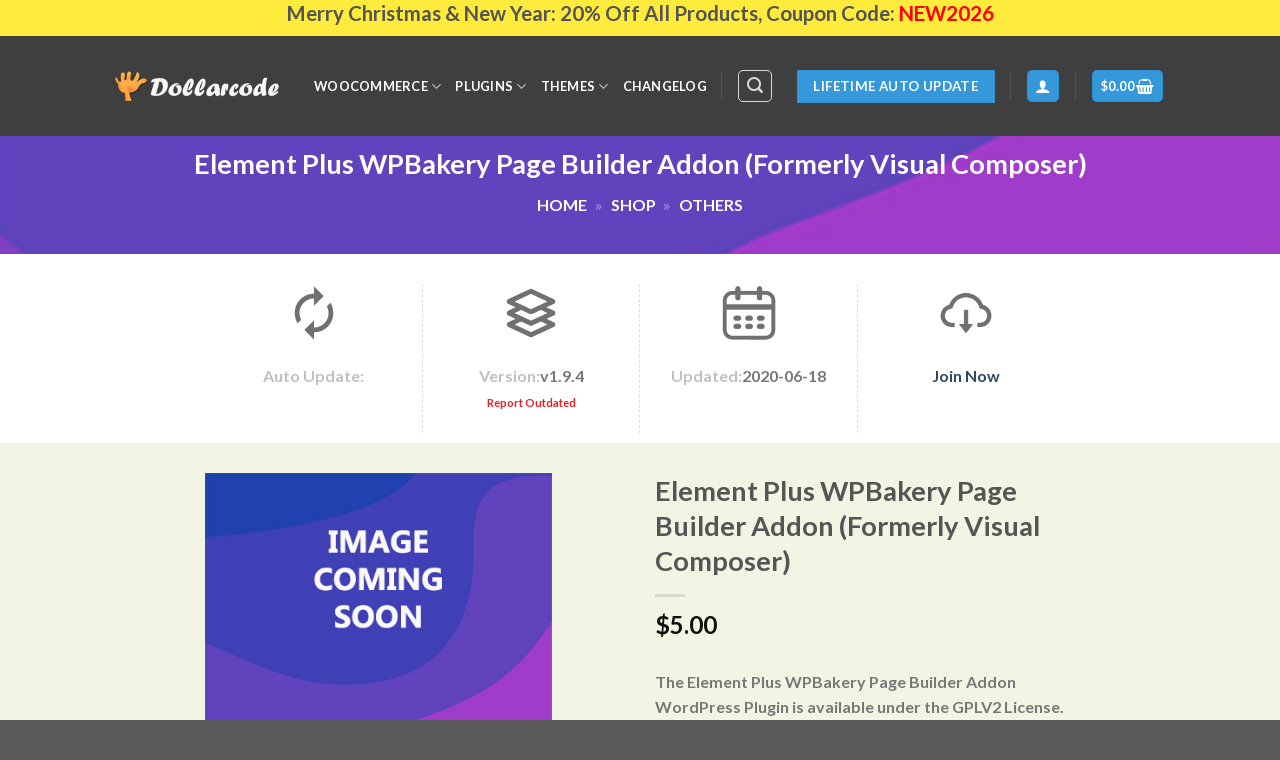

--- FILE ---
content_type: text/html; charset=UTF-8
request_url: https://www.5dollarcode.com/product/element-plus-wpbakery-page-builder-addon-formerly-visual-composer/
body_size: 29252
content:
<!DOCTYPE html>
<html lang="en-US" class="loading-site no-js">
<head>
	<meta charset="UTF-8" />
	<link rel="profile" href="https://gmpg.org/xfn/11" />
	<link rel="pingback" href="https://www.5dollarcode.com/xmlrpc.php" />

					<script>document.documentElement.className = document.documentElement.className + ' yes-js js_active js'</script>
			<script>(function(html){html.className = html.className.replace(/\bno-js\b/,'js')})(document.documentElement);</script>
<meta name='robots' content='index, follow, max-image-preview:large, max-snippet:-1, max-video-preview:-1' />
<meta name="viewport" content="width=device-width, initial-scale=1" />
	<!-- This site is optimized with the Yoast SEO Premium plugin v23.3 (Yoast SEO v23.3) - https://yoast.com/wordpress/plugins/seo/ -->
	<title>Element Plus WPBakery Page Builder Addon (Formerly Visual Composer) v1.9.4 only $5 | 5DollarCode</title>
	<meta name="description" content="Element Plus WPBakery Page Builder Addon (Formerly Visual Composer) latest version v1.9.4 updated on 2020-06-18 only $5 with lifetime update access!" />
	<link rel="canonical" href="https://www.5dollarcode.com/product/element-plus-wpbakery-page-builder-addon-formerly-visual-composer/" />
	<meta property="og:locale" content="en_US" />
	<meta property="og:type" content="product" />
	<meta property="og:title" content="Element Plus WPBakery Page Builder Addon (Formerly Visual Composer)" />
	<meta property="og:description" content="Element Plus WPBakery Page Builder Addon (Formerly Visual Composer) latest version v1.9.4 updated on 2020-06-18 only $5 with lifetime update access!" />
	<meta property="og:url" content="https://www.5dollarcode.com/product/element-plus-wpbakery-page-builder-addon-formerly-visual-composer/" />
	<meta property="og:site_name" content="5DollarCode" />
	<meta property="article:modified_time" content="2020-06-19T11:10:14+00:00" />
	<meta name="twitter:card" content="summary_large_image" />
	<meta name="twitter:label1" content="Price" />
	<meta name="twitter:data1" content="&#036;5.00" />
	<meta name="twitter:label2" content="Availability" />
	<meta name="twitter:data2" content="In stock" />
	<script type="application/ld+json" class="yoast-schema-graph">{"@context":"https://schema.org","@graph":[{"@type":["WebPage","ItemPage"],"@id":"https://www.5dollarcode.com/product/element-plus-wpbakery-page-builder-addon-formerly-visual-composer/","url":"https://www.5dollarcode.com/product/element-plus-wpbakery-page-builder-addon-formerly-visual-composer/","name":"Element Plus WPBakery Page Builder Addon (Formerly Visual Composer) v1.9.4 only $5 | 5DollarCode","isPartOf":{"@id":"https://www.5dollarcode.com/#website"},"description":"Element Plus WPBakery Page Builder Addon (Formerly Visual Composer) latest version v1.9.4 updated on 2020-06-18 only $5 with lifetime update access!","breadcrumb":{"@id":"https://www.5dollarcode.com/product/element-plus-wpbakery-page-builder-addon-formerly-visual-composer/#breadcrumb"},"inLanguage":"en-US","potentialAction":{"@type":"BuyAction","target":"https://www.5dollarcode.com/product/element-plus-wpbakery-page-builder-addon-formerly-visual-composer/"}},{"@type":"BreadcrumbList","@id":"https://www.5dollarcode.com/product/element-plus-wpbakery-page-builder-addon-formerly-visual-composer/#breadcrumb","itemListElement":[{"@type":"ListItem","position":1,"name":"Home","item":"https://www.5dollarcode.com/"},{"@type":"ListItem","position":2,"name":"Shop","item":"https://www.5dollarcode.com/shop/"},{"@type":"ListItem","position":3,"name":"Others"}]},{"@type":"WebSite","@id":"https://www.5dollarcode.com/#website","url":"https://www.5dollarcode.com/","name":"5DollarCode","description":"","potentialAction":[{"@type":"SearchAction","target":{"@type":"EntryPoint","urlTemplate":"https://www.5dollarcode.com/?s={search_term_string}"},"query-input":"required name=search_term_string"}],"inLanguage":"en-US"}]}</script>
	<meta property="product:price:amount" content="5.00" />
	<meta property="product:price:currency" content="USD" />
	<meta property="og:availability" content="instock" />
	<meta property="product:availability" content="instock" />
	<meta property="product:condition" content="new" />
	<!-- / Yoast SEO Premium plugin. -->


<link rel='dns-prefetch' href='//www.5dollarcode.com' />
<link rel='prefetch' href='https://www.5dollarcode.com/wp-content/themes/flatsome/assets/js/flatsome.js?ver=039f9485eef603e7c53a' />
<link rel='prefetch' href='https://www.5dollarcode.com/wp-content/themes/flatsome/assets/js/chunk.slider.js?ver=3.18.1' />
<link rel='prefetch' href='https://www.5dollarcode.com/wp-content/themes/flatsome/assets/js/chunk.popups.js?ver=3.18.1' />
<link rel='prefetch' href='https://www.5dollarcode.com/wp-content/themes/flatsome/assets/js/chunk.tooltips.js?ver=3.18.1' />
<link rel='prefetch' href='https://www.5dollarcode.com/wp-content/themes/flatsome/assets/js/woocommerce.js?ver=c9fe40206165dd93147b' />
<link rel="alternate" type="application/rss+xml" title="5DollarCode &raquo; Feed" href="https://www.5dollarcode.com/feed/" />
<link rel="alternate" type="application/rss+xml" title="5DollarCode &raquo; Comments Feed" href="https://www.5dollarcode.com/comments/feed/" />
<link rel="alternate" type="application/rss+xml" title="5DollarCode &raquo; Element Plus WPBakery Page Builder Addon (Formerly Visual Composer) Comments Feed" href="https://www.5dollarcode.com/product/element-plus-wpbakery-page-builder-addon-formerly-visual-composer/feed/" />
<script type="text/javascript">
/* <![CDATA[ */
window._wpemojiSettings = {"baseUrl":"https:\/\/s.w.org\/images\/core\/emoji\/15.0.3\/72x72\/","ext":".png","svgUrl":"https:\/\/s.w.org\/images\/core\/emoji\/15.0.3\/svg\/","svgExt":".svg","source":{"concatemoji":"https:\/\/www.5dollarcode.com\/wp-includes\/js\/wp-emoji-release.min.js?ver=6.6.1"}};
/*! This file is auto-generated */
!function(i,n){var o,s,e;function c(e){try{var t={supportTests:e,timestamp:(new Date).valueOf()};sessionStorage.setItem(o,JSON.stringify(t))}catch(e){}}function p(e,t,n){e.clearRect(0,0,e.canvas.width,e.canvas.height),e.fillText(t,0,0);var t=new Uint32Array(e.getImageData(0,0,e.canvas.width,e.canvas.height).data),r=(e.clearRect(0,0,e.canvas.width,e.canvas.height),e.fillText(n,0,0),new Uint32Array(e.getImageData(0,0,e.canvas.width,e.canvas.height).data));return t.every(function(e,t){return e===r[t]})}function u(e,t,n){switch(t){case"flag":return n(e,"\ud83c\udff3\ufe0f\u200d\u26a7\ufe0f","\ud83c\udff3\ufe0f\u200b\u26a7\ufe0f")?!1:!n(e,"\ud83c\uddfa\ud83c\uddf3","\ud83c\uddfa\u200b\ud83c\uddf3")&&!n(e,"\ud83c\udff4\udb40\udc67\udb40\udc62\udb40\udc65\udb40\udc6e\udb40\udc67\udb40\udc7f","\ud83c\udff4\u200b\udb40\udc67\u200b\udb40\udc62\u200b\udb40\udc65\u200b\udb40\udc6e\u200b\udb40\udc67\u200b\udb40\udc7f");case"emoji":return!n(e,"\ud83d\udc26\u200d\u2b1b","\ud83d\udc26\u200b\u2b1b")}return!1}function f(e,t,n){var r="undefined"!=typeof WorkerGlobalScope&&self instanceof WorkerGlobalScope?new OffscreenCanvas(300,150):i.createElement("canvas"),a=r.getContext("2d",{willReadFrequently:!0}),o=(a.textBaseline="top",a.font="600 32px Arial",{});return e.forEach(function(e){o[e]=t(a,e,n)}),o}function t(e){var t=i.createElement("script");t.src=e,t.defer=!0,i.head.appendChild(t)}"undefined"!=typeof Promise&&(o="wpEmojiSettingsSupports",s=["flag","emoji"],n.supports={everything:!0,everythingExceptFlag:!0},e=new Promise(function(e){i.addEventListener("DOMContentLoaded",e,{once:!0})}),new Promise(function(t){var n=function(){try{var e=JSON.parse(sessionStorage.getItem(o));if("object"==typeof e&&"number"==typeof e.timestamp&&(new Date).valueOf()<e.timestamp+604800&&"object"==typeof e.supportTests)return e.supportTests}catch(e){}return null}();if(!n){if("undefined"!=typeof Worker&&"undefined"!=typeof OffscreenCanvas&&"undefined"!=typeof URL&&URL.createObjectURL&&"undefined"!=typeof Blob)try{var e="postMessage("+f.toString()+"("+[JSON.stringify(s),u.toString(),p.toString()].join(",")+"));",r=new Blob([e],{type:"text/javascript"}),a=new Worker(URL.createObjectURL(r),{name:"wpTestEmojiSupports"});return void(a.onmessage=function(e){c(n=e.data),a.terminate(),t(n)})}catch(e){}c(n=f(s,u,p))}t(n)}).then(function(e){for(var t in e)n.supports[t]=e[t],n.supports.everything=n.supports.everything&&n.supports[t],"flag"!==t&&(n.supports.everythingExceptFlag=n.supports.everythingExceptFlag&&n.supports[t]);n.supports.everythingExceptFlag=n.supports.everythingExceptFlag&&!n.supports.flag,n.DOMReady=!1,n.readyCallback=function(){n.DOMReady=!0}}).then(function(){return e}).then(function(){var e;n.supports.everything||(n.readyCallback(),(e=n.source||{}).concatemoji?t(e.concatemoji):e.wpemoji&&e.twemoji&&(t(e.twemoji),t(e.wpemoji)))}))}((window,document),window._wpemojiSettings);
/* ]]> */
</script>
		<link id="woocommerce-notification-fonts" rel="preload" href="https://www.5dollarcode.com/wp-content/plugins/woocommerce-notification/fonts/icons-close.woff2" as="font" crossorigin>
		<link rel='stylesheet' id='woocommerce-pdf-frontend-css-css' href='https://www.5dollarcode.com/wp-content/plugins/woocommerce-pdf-invoice/assets/css/woocommerce-pdf-frontend-css.css?ver=4.14.4' type='text/css' media='all' />
<link rel='stylesheet' id='woocommerce-notification-icons-close-css' href='https://www.5dollarcode.com/wp-content/plugins/woocommerce-notification/css/icons-close.css?ver=1.5.5' type='text/css' media='all' />
<link rel='stylesheet' id='woocommerce-notification-css' href='https://www.5dollarcode.com/wp-content/plugins/woocommerce-notification/css/woocommerce-notification.css?ver=1.5.5' type='text/css' media='all' />
<style id='woocommerce-notification-inline-css' type='text/css'>
#message-purchased #notify-close:before{color:#ffffff;}#message-purchased .message-purchase-main::before{background-image: url('https://www.5dollarcode.com/wp-content/plugins/woocommerce-notification/images/background/bg_blue.png');   border-radius:0;}#message-purchased .wn-notification-image-wrapper{padding:0;}#message-purchased .wn-notification-message-container{padding-left:20px;}                #message-purchased .message-purchase-main{                        background-color: #ffffff;                                               color:#ffffff !important;                        border-radius:0 ;                }#message-purchased .message-purchase-main p, #message-purchased .message-purchase-main p small{                        color:#ffffff !important;                }                 #message-purchased .message-purchase-main p a, #message-purchased .message-purchase-main p span{                        color:#ffffff !important;                }
</style>
<link rel='stylesheet' id='woocommerce-notification-templates-css' href='https://www.5dollarcode.com/wp-content/plugins/woocommerce-notification/css/woocommerce-notification-templates.css?ver=1.5.5' type='text/css' media='all' />
<style id='wp-emoji-styles-inline-css' type='text/css'>

	img.wp-smiley, img.emoji {
		display: inline !important;
		border: none !important;
		box-shadow: none !important;
		height: 1em !important;
		width: 1em !important;
		margin: 0 0.07em !important;
		vertical-align: -0.1em !important;
		background: none !important;
		padding: 0 !important;
	}
</style>
<style id='wp-block-library-inline-css' type='text/css'>
:root{--wp-admin-theme-color:#007cba;--wp-admin-theme-color--rgb:0,124,186;--wp-admin-theme-color-darker-10:#006ba1;--wp-admin-theme-color-darker-10--rgb:0,107,161;--wp-admin-theme-color-darker-20:#005a87;--wp-admin-theme-color-darker-20--rgb:0,90,135;--wp-admin-border-width-focus:2px;--wp-block-synced-color:#7a00df;--wp-block-synced-color--rgb:122,0,223;--wp-bound-block-color:var(--wp-block-synced-color)}@media (min-resolution:192dpi){:root{--wp-admin-border-width-focus:1.5px}}.wp-element-button{cursor:pointer}:root{--wp--preset--font-size--normal:16px;--wp--preset--font-size--huge:42px}:root .has-very-light-gray-background-color{background-color:#eee}:root .has-very-dark-gray-background-color{background-color:#313131}:root .has-very-light-gray-color{color:#eee}:root .has-very-dark-gray-color{color:#313131}:root .has-vivid-green-cyan-to-vivid-cyan-blue-gradient-background{background:linear-gradient(135deg,#00d084,#0693e3)}:root .has-purple-crush-gradient-background{background:linear-gradient(135deg,#34e2e4,#4721fb 50%,#ab1dfe)}:root .has-hazy-dawn-gradient-background{background:linear-gradient(135deg,#faaca8,#dad0ec)}:root .has-subdued-olive-gradient-background{background:linear-gradient(135deg,#fafae1,#67a671)}:root .has-atomic-cream-gradient-background{background:linear-gradient(135deg,#fdd79a,#004a59)}:root .has-nightshade-gradient-background{background:linear-gradient(135deg,#330968,#31cdcf)}:root .has-midnight-gradient-background{background:linear-gradient(135deg,#020381,#2874fc)}.has-regular-font-size{font-size:1em}.has-larger-font-size{font-size:2.625em}.has-normal-font-size{font-size:var(--wp--preset--font-size--normal)}.has-huge-font-size{font-size:var(--wp--preset--font-size--huge)}.has-text-align-center{text-align:center}.has-text-align-left{text-align:left}.has-text-align-right{text-align:right}#end-resizable-editor-section{display:none}.aligncenter{clear:both}.items-justified-left{justify-content:flex-start}.items-justified-center{justify-content:center}.items-justified-right{justify-content:flex-end}.items-justified-space-between{justify-content:space-between}.screen-reader-text{border:0;clip:rect(1px,1px,1px,1px);clip-path:inset(50%);height:1px;margin:-1px;overflow:hidden;padding:0;position:absolute;width:1px;word-wrap:normal!important}.screen-reader-text:focus{background-color:#ddd;clip:auto!important;clip-path:none;color:#444;display:block;font-size:1em;height:auto;left:5px;line-height:normal;padding:15px 23px 14px;text-decoration:none;top:5px;width:auto;z-index:100000}html :where(.has-border-color){border-style:solid}html :where([style*=border-top-color]){border-top-style:solid}html :where([style*=border-right-color]){border-right-style:solid}html :where([style*=border-bottom-color]){border-bottom-style:solid}html :where([style*=border-left-color]){border-left-style:solid}html :where([style*=border-width]){border-style:solid}html :where([style*=border-top-width]){border-top-style:solid}html :where([style*=border-right-width]){border-right-style:solid}html :where([style*=border-bottom-width]){border-bottom-style:solid}html :where([style*=border-left-width]){border-left-style:solid}html :where(img[class*=wp-image-]){height:auto;max-width:100%}:where(figure){margin:0 0 1em}html :where(.is-position-sticky){--wp-admin--admin-bar--position-offset:var(--wp-admin--admin-bar--height,0px)}@media screen and (max-width:600px){html :where(.is-position-sticky){--wp-admin--admin-bar--position-offset:0px}}
</style>
<style id='woocommerce-inline-inline-css' type='text/css'>
.woocommerce form .form-row .required { visibility: visible; }
</style>
<link rel='stylesheet' id='yith-wcmbs-frontent-styles-css' href='https://www.5dollarcode.com/wp-content/plugins/yith-woocommerce-membership-premium/assets/css/frontend.css?ver=2.17.0' type='text/css' media='all' />
<link rel='stylesheet' id='jquery-selectBox-css' href='https://www.5dollarcode.com/wp-content/plugins/yith-woocommerce-wishlist-premium/assets/css/jquery.selectBox.css?ver=1.2.0' type='text/css' media='all' />
<link rel='stylesheet' id='flatsome-woocommerce-wishlist-css' href='https://www.5dollarcode.com/wp-content/themes/flatsome/inc/integrations/wc-yith-wishlist/wishlist.css?ver=3.10.2' type='text/css' media='all' />
<style id='wc-product-table-head-inline-css' type='text/css'>
table.wc-product-table { visibility: hidden; }
</style>
<link rel='stylesheet' id='flatsome-main-css' href='https://www.5dollarcode.com/wp-content/themes/flatsome/assets/css/flatsome.css?ver=3.18.1' type='text/css' media='all' />
<style id='flatsome-main-inline-css' type='text/css'>
@font-face {
				font-family: "fl-icons";
				font-display: block;
				src: url(https://www.5dollarcode.com/wp-content/themes/flatsome/assets/css/icons/fl-icons.eot?v=3.18.1);
				src:
					url(https://www.5dollarcode.com/wp-content/themes/flatsome/assets/css/icons/fl-icons.eot#iefix?v=3.18.1) format("embedded-opentype"),
					url(https://www.5dollarcode.com/wp-content/themes/flatsome/assets/css/icons/fl-icons.woff2?v=3.18.1) format("woff2"),
					url(https://www.5dollarcode.com/wp-content/themes/flatsome/assets/css/icons/fl-icons.ttf?v=3.18.1) format("truetype"),
					url(https://www.5dollarcode.com/wp-content/themes/flatsome/assets/css/icons/fl-icons.woff?v=3.18.1) format("woff"),
					url(https://www.5dollarcode.com/wp-content/themes/flatsome/assets/css/icons/fl-icons.svg?v=3.18.1#fl-icons) format("svg");
			}
</style>
<link rel='stylesheet' id='flatsome-shop-css' href='https://www.5dollarcode.com/wp-content/themes/flatsome/assets/css/flatsome-shop.css?ver=3.18.1' type='text/css' media='all' />
<link rel='stylesheet' id='flatsome-style-css' href='https://www.5dollarcode.com/wp-content/themes/flatsome/style.css?ver=3.18.1' type='text/css' media='all' />
<script type="text/javascript" src="https://www.5dollarcode.com/wp-includes/js/jquery/jquery.min.js?ver=3.7.1" id="jquery-core-js"></script>
<script type="text/javascript" src="https://www.5dollarcode.com/wp-includes/js/jquery/jquery-migrate.min.js?ver=3.4.1" id="jquery-migrate-js"></script>
<script type="text/javascript" id="woocommerce-notification-js-extra">
/* <![CDATA[ */
var _woocommerce_notification_params = {"str_about":"About","str_ago":"ago","str_day":"day","str_days":"days","str_hour":"hour","str_hours":"hours","str_min":"minute","str_mins":"minutes","str_secs":"secs","str_few_sec":"a few seconds","time_close":"24","show_close":"0","change_virtual_time":"","change_message_number":"","loop":"1","loop_session":"0","loop_session_total":"60","loop_session_duration":"3600","display_time":"5","next_time":"30","notification_per_page":"60","display_effect":"fade-in","hidden_effect":"fade-out","redirect_target":"0","image":"0","messages":["Someone in {city} purchased a {product_with_link} {time_ago}","{product_with_link} {custom}"],"message_custom":"{number} people seeing this product right now","message_number_min":"100","message_number_max":"200","detect":"1","time":"10","names":["T2xpdmVyDQ==","SmFjaw0=","SGFycnkN","SmFjb2IN","Q2hhcmxpZQ=="],"cities":["TmV3IFlvcmsgQ2l0eSwgTmV3IFlvcmssIFVTQQ==","RWt3b2ssIEFsYXNrYSwgVVNB","TG9uZG9uLCBFbmdsYW5k","QWxkZXJncm92ZSwgQnJpdGlzaCBDb2x1bWJpYSwgQ2FuYWRh","VVJSQVdFRU4sIFF1ZWVuc2xhbmQsIEF1c3RyYWxpYQ==","QmVybmF1LCBGcmVpc3RhYXQgQmF5ZXJuLCBHZXJtYW55"],"country":"","in_the_same_cate":"0","billing":"0","initial_delay":"3","ajax_url":"","products":[{"title":"Cost &#038; Reports for WooCommerce","url":"https:\/\/www.5dollarcode.com\/product\/cost-reports-for-woocommerce\/","thumb":""},{"title":"AI Power: Complete AI Pack Pro","url":"https:\/\/www.5dollarcode.com\/product\/ai-power-complete-ai-pack-pro\/","thumb":"https:\/\/www.5dollarcode.com\/wp-content\/uploads\/2024\/12\/AI-Power-Complete-AI-Pack-Pro-247x296.jpg"},{"title":"Scalability Pro","url":"https:\/\/www.5dollarcode.com\/product\/scalability-pro\/","thumb":"https:\/\/www.5dollarcode.com\/wp-content\/uploads\/2024\/12\/Scalability-Pro-247x296.jpg"},{"title":"Amelia Enterprise-Level Appointment Booking WordPress Plugin","url":"https:\/\/www.5dollarcode.com\/product\/amelia-enterprise-level-appointment-booking-wordpress-plugin\/","thumb":"https:\/\/www.5dollarcode.com\/wp-content\/uploads\/2024\/10\/Amelia-Enterprise-Level-Appointment-Booking-247x296.jpg"},{"title":"Shop as a Customer for WooCommerce","url":"https:\/\/www.5dollarcode.com\/product\/shop-as-a-customer-for-woocommerce\/","thumb":"https:\/\/www.5dollarcode.com\/wp-content\/uploads\/2024\/06\/Shop-as-a-Customer-for-WooCommerce-247x296.jpg"},{"title":"Registration &#038; Login with Mobile Phone Number","url":"https:\/\/www.5dollarcode.com\/product\/registration-login-with-mobile-phone-number\/","thumb":"https:\/\/www.5dollarcode.com\/wp-content\/uploads\/2024\/06\/Registration-Login-with-Mobile-Phone-Number-247x296.jpg"},{"title":"Add To Cart Redirect for WooCommerce","url":"https:\/\/www.5dollarcode.com\/product\/add-to-cart-redirect-for-woocommerce\/","thumb":"https:\/\/www.5dollarcode.com\/wp-content\/uploads\/2024\/06\/Add-To-Cart-Redirect-for-WooCommerce-247x296.jpg"},{"title":"All-in-One WP Migration Google Drive Extension","url":"https:\/\/www.5dollarcode.com\/product\/all-in-one-wp-migration-google-drive-extension\/","thumb":"https:\/\/www.5dollarcode.com\/wp-content\/uploads\/2024\/06\/All-in-One-WP-Migration-Google-Drive-Extension-247x296.jpg"},{"title":"All-in-One WP Migration Multisite Extension","url":"https:\/\/www.5dollarcode.com\/product\/all-in-one-wp-migration-multisite-extension\/","thumb":"https:\/\/www.5dollarcode.com\/wp-content\/uploads\/2024\/06\/All-in-One-WP-Migration-Multisite-Extension-247x296.jpg"},{"title":"All-in-One WP Migration FTP Extension","url":"https:\/\/www.5dollarcode.com\/product\/all-in-one-wp-migration-ftp-extension\/","thumb":"https:\/\/www.5dollarcode.com\/wp-content\/uploads\/2024\/06\/All-in-One-WP-Migration-FTP-Extension-247x296.jpg"},{"title":"Thrive Architect","url":"https:\/\/www.5dollarcode.com\/product\/thrive-architect\/","thumb":"https:\/\/www.5dollarcode.com\/wp-content\/uploads\/2024\/06\/Thrive-Apprentice-1-247x296.jpg"},{"title":"Thrive Apprentice","url":"https:\/\/www.5dollarcode.com\/product\/thrive-apprentice\/","thumb":"https:\/\/www.5dollarcode.com\/wp-content\/uploads\/2024\/06\/Thrive-Apprentice-247x296.jpg"},{"title":"Thrive Clever Widgets","url":"https:\/\/www.5dollarcode.com\/product\/thrive-clever-widgets\/","thumb":"https:\/\/www.5dollarcode.com\/wp-content\/uploads\/2024\/06\/Thrive-Clever-Widgets-247x296.jpg"},{"title":"Thrive Comments","url":"https:\/\/www.5dollarcode.com\/product\/thrive-comments\/","thumb":"https:\/\/www.5dollarcode.com\/wp-content\/uploads\/2024\/06\/Thrive-Comments-247x296.jpg"},{"title":"Thrive Headline Optimizer","url":"https:\/\/www.5dollarcode.com\/product\/thrive-headline-optimizer\/","thumb":"https:\/\/www.5dollarcode.com\/wp-content\/uploads\/2024\/06\/Thrive-Headline-Optimizer-247x296.jpg"},{"title":"Thrive Leads","url":"https:\/\/www.5dollarcode.com\/product\/thrive-leads\/","thumb":"https:\/\/www.5dollarcode.com\/wp-content\/uploads\/2024\/06\/Thrive-Leads-247x296.jpg"},{"title":"Thrive Optimize","url":"https:\/\/www.5dollarcode.com\/product\/thrive-optimize\/","thumb":"https:\/\/www.5dollarcode.com\/wp-content\/uploads\/2024\/06\/Thrive-Optimize-247x296.jpg"},{"title":"Thrive Ovation","url":"https:\/\/www.5dollarcode.com\/product\/thrive-ovation\/","thumb":"https:\/\/www.5dollarcode.com\/wp-content\/uploads\/2024\/06\/Thrive-Ovation-247x296.jpg"},{"title":"Thrive Quiz Builder","url":"https:\/\/www.5dollarcode.com\/product\/thrive-quiz-builder\/","thumb":"https:\/\/www.5dollarcode.com\/wp-content\/uploads\/2024\/06\/Thrive-Quiz-Builder-247x296.jpg"},{"title":"Thrive Ultimatum","url":"https:\/\/www.5dollarcode.com\/product\/thrive-ultimatum\/","thumb":"https:\/\/www.5dollarcode.com\/wp-content\/uploads\/2024\/06\/Thrive-Ultimatum-247x296.jpg"},{"title":"WP Job Manager","url":"https:\/\/www.5dollarcode.com\/product\/wp-job-manager\/","thumb":"https:\/\/www.5dollarcode.com\/wp-content\/uploads\/2024\/06\/WP-Job-Manager-Activated-247x296.jpg"},{"title":"All-in-One WP Migration S3 Extension","url":"https:\/\/www.5dollarcode.com\/product\/all-in-one-wp-migration-s3-extension\/","thumb":"https:\/\/www.5dollarcode.com\/wp-content\/uploads\/2024\/05\/All-in-One-WP-Migration-S3-Extension-247x296.jpg"},{"title":"All-in-One WP Migration Unlimited Extension","url":"https:\/\/www.5dollarcode.com\/product\/all-in-one-wp-migration-unlimited-extension\/","thumb":"https:\/\/www.5dollarcode.com\/wp-content\/uploads\/2024\/05\/All-in-One-WP-Migration-Unlimited-Extension-247x296.jpg"},{"title":"WPCodeBox 2","url":"https:\/\/www.5dollarcode.com\/product\/wpcodebox-2\/","thumb":"https:\/\/www.5dollarcode.com\/wp-content\/uploads\/2024\/03\/WPCodeBox-2-247x296.jpg"},{"title":"WPCode Pro","url":"https:\/\/www.5dollarcode.com\/product\/wpcode-pro\/","thumb":"https:\/\/www.5dollarcode.com\/wp-content\/uploads\/2024\/03\/WPCode-Pro-247x296.jpg"},{"title":"Customer Email Verification","url":"https:\/\/www.5dollarcode.com\/product\/customer-email-verification\/","thumb":"https:\/\/www.5dollarcode.com\/wp-content\/uploads\/2024\/02\/Customer-Email-Verification-247x296.jpg"},{"title":"Gravity Flow WooCommerce Extension","url":"https:\/\/www.5dollarcode.com\/product\/gravity-flow-woocommerce-extension\/","thumb":"https:\/\/www.5dollarcode.com\/wp-content\/uploads\/2024\/02\/Gravity-Flow-WooCommerce-Extension-247x296.jpg"},{"title":"EventON Daily View","url":"https:\/\/www.5dollarcode.com\/product\/eventon-daily-view\/","thumb":"https:\/\/www.5dollarcode.com\/wp-content\/uploads\/2024\/02\/EventON-Daily-View-247x296.jpg"},{"title":"Fluent Support Pro","url":"https:\/\/www.5dollarcode.com\/product\/fluent-support-pro\/","thumb":"https:\/\/www.5dollarcode.com\/wp-content\/uploads\/2024\/01\/Fluent-Support-Pro-247x296.jpg"},{"title":"BetterLinks Pro","url":"https:\/\/www.5dollarcode.com\/product\/betterlinks-pro\/","thumb":"https:\/\/www.5dollarcode.com\/wp-content\/uploads\/2024\/01\/BetterLinks-Pro-247x296.jpg"},{"title":"Brave Conversion Engine PRO","url":"https:\/\/www.5dollarcode.com\/product\/brave-conversion-engine-pro\/","thumb":"https:\/\/www.5dollarcode.com\/wp-content\/uploads\/2024\/01\/Brave-Conversion-Engine-PRO-247x296.jpg"},{"title":"LearnDash LMS Migration","url":"https:\/\/www.5dollarcode.com\/product\/learndash-lms-migration\/","thumb":"https:\/\/www.5dollarcode.com\/wp-content\/uploads\/2023\/12\/LearnDash-LMS-Migration-247x296.jpg"},{"title":"WooCommerce Gift Cards","url":"https:\/\/www.5dollarcode.com\/product\/woocommerce-gift-cards\/","thumb":"https:\/\/www.5dollarcode.com\/wp-content\/uploads\/2023\/12\/WooCommerce-Gift-Cards-247x296.jpg"},{"title":"W3 Total Cache","url":"https:\/\/www.5dollarcode.com\/product\/w3-total-cache\/","thumb":"https:\/\/www.5dollarcode.com\/wp-content\/uploads\/2023\/12\/W3-Total-Cache-247x296.jpg"},{"title":"Advanced Flat Rate Shipping Method for WooCommerce","url":"https:\/\/www.5dollarcode.com\/product\/advanced-flat-rate-shipping-method-for-woocommerce\/","thumb":"https:\/\/www.5dollarcode.com\/wp-content\/uploads\/2023\/12\/Advanced-Flat-Rate-Shipping-Method-for-WooCommerce-247x296.jpg"},{"title":"WooCommerce Taxamo","url":"https:\/\/www.5dollarcode.com\/product\/woocommerce-taxamo\/","thumb":"https:\/\/www.5dollarcode.com\/wp-content\/uploads\/2023\/12\/WooCommerce-Taxamo-247x296.jpg"},{"title":"Automatic.css","url":"https:\/\/www.5dollarcode.com\/product\/automatic-css\/","thumb":"https:\/\/www.5dollarcode.com\/wp-content\/uploads\/2023\/11\/Automatic-247x296.jpg"},{"title":"Product Filters for WooCommerce","url":"https:\/\/www.5dollarcode.com\/product\/product-filters-for-woocommerce\/","thumb":"https:\/\/www.5dollarcode.com\/wp-content\/uploads\/2023\/10\/Product-Filters-for-WooCommerce-247x296.jpg"},{"title":"Tax Exempt for WooCommerce","url":"https:\/\/www.5dollarcode.com\/product\/tax-exempt-for-woocommerce\/","thumb":"https:\/\/www.5dollarcode.com\/wp-content\/uploads\/2023\/10\/Tax-Exempt-for-WooCommerce-247x296.jpg"},{"title":"WC Vendors Stripe Connect","url":"https:\/\/www.5dollarcode.com\/product\/wc-vendors-stripe-connect\/","thumb":"https:\/\/www.5dollarcode.com\/wp-content\/uploads\/2023\/09\/WC-Vendors-Stripe-Connect-247x296.jpg"},{"title":"WC Vendors Membership","url":"https:\/\/www.5dollarcode.com\/product\/wc-vendors-membership\/","thumb":"https:\/\/www.5dollarcode.com\/wp-content\/uploads\/2023\/09\/WC-Vendors-Membership-247x296.jpg"},{"title":"WC Vendors Pro Simple Auctions","url":"https:\/\/www.5dollarcode.com\/product\/wc-vendors-pro-simple-auctions\/","thumb":"https:\/\/www.5dollarcode.com\/wp-content\/uploads\/2023\/09\/WC-Vendors-Pro-Simple-Auctions-247x296.jpg"},{"title":"WC Vendors Tax","url":"https:\/\/www.5dollarcode.com\/product\/wc-vendors-tax\/","thumb":"https:\/\/www.5dollarcode.com\/wp-content\/uploads\/2023\/09\/WC-Vendors-Tax-247x296.jpg"},{"title":"WC Vendors WooCommerce Subscriptions","url":"https:\/\/www.5dollarcode.com\/product\/wc-vendors-woocommerce-subscriptions\/","thumb":"https:\/\/www.5dollarcode.com\/wp-content\/uploads\/2023\/09\/WC-Vendors-WooCommerce-Subscriptions-247x296.jpg"},{"title":"Google Tag Manager for WooCommerce PRO","url":"https:\/\/www.5dollarcode.com\/product\/google-tag-manager-for-woocommerce-pro\/","thumb":"https:\/\/www.5dollarcode.com\/wp-content\/uploads\/2023\/09\/Google-Tag-Manager-for-WooCommerce-PRO-247x296.jpg"},{"title":"Address Field Autocomplete For WooCommerce","url":"https:\/\/www.5dollarcode.com\/product\/address-field-autocomplete-for-woocommerce\/","thumb":""},{"title":"ShopMagic for WooCommerce","url":"https:\/\/www.5dollarcode.com\/product\/shopmagic-for-woocommerce\/","thumb":""},{"title":"Customize My Account Page For Woocommerce","url":"https:\/\/www.5dollarcode.com\/product\/customize-my-account-page-for-woocommerce\/","thumb":""},{"title":"Edit Order by Customer for WooCommerce","url":"https:\/\/www.5dollarcode.com\/product\/edit-order-by-customer-for-woocommerce\/","thumb":""}],"enableMobile":"1"};
/* ]]> */
</script>
<script type="text/javascript" src="https://www.5dollarcode.com/wp-content/plugins/woocommerce-notification/js/woocommerce-notification.js?ver=1.5.5" id="woocommerce-notification-js"></script>
<script type="text/javascript" src="https://www.5dollarcode.com/wp-content/plugins/woocommerce/assets/js/jquery-blockui/jquery.blockUI.min.js?ver=2.7.0-wc.9.2.3" id="jquery-blockui-js" data-wp-strategy="defer"></script>
<script type="text/javascript" id="wc-add-to-cart-js-extra">
/* <![CDATA[ */
var wc_add_to_cart_params = {"ajax_url":"\/wp-admin\/admin-ajax.php","wc_ajax_url":"\/?wc-ajax=%%endpoint%%","i18n_view_cart":"View cart","cart_url":"https:\/\/www.5dollarcode.com\/cart\/","is_cart":"","cart_redirect_after_add":"yes"};
/* ]]> */
</script>
<script type="text/javascript" src="https://www.5dollarcode.com/wp-content/plugins/woocommerce/assets/js/frontend/add-to-cart.min.js?ver=9.2.3" id="wc-add-to-cart-js" defer="defer" data-wp-strategy="defer"></script>
<script type="text/javascript" id="wc-single-product-js-extra">
/* <![CDATA[ */
var wc_single_product_params = {"i18n_required_rating_text":"Please select a rating","review_rating_required":"yes","flexslider":{"rtl":false,"animation":"slide","smoothHeight":true,"directionNav":false,"controlNav":"thumbnails","slideshow":false,"animationSpeed":500,"animationLoop":false,"allowOneSlide":false},"zoom_enabled":"","zoom_options":[],"photoswipe_enabled":"","photoswipe_options":{"shareEl":false,"closeOnScroll":false,"history":false,"hideAnimationDuration":0,"showAnimationDuration":0},"flexslider_enabled":""};
/* ]]> */
</script>
<script type="text/javascript" src="https://www.5dollarcode.com/wp-content/plugins/woocommerce/assets/js/frontend/single-product.min.js?ver=9.2.3" id="wc-single-product-js" defer="defer" data-wp-strategy="defer"></script>
<script type="text/javascript" src="https://www.5dollarcode.com/wp-content/plugins/woocommerce/assets/js/js-cookie/js.cookie.min.js?ver=2.1.4-wc.9.2.3" id="js-cookie-js" data-wp-strategy="defer"></script>
<link rel="https://api.w.org/" href="https://www.5dollarcode.com/wp-json/" /><link rel="alternate" title="JSON" type="application/json" href="https://www.5dollarcode.com/wp-json/wp/v2/product/5325" /><link rel="EditURI" type="application/rsd+xml" title="RSD" href="https://www.5dollarcode.com/xmlrpc.php?rsd" />
<meta name="generator" content="WordPress 6.6.1" />
<meta name="generator" content="WooCommerce 9.2.3" />
<link rel='shortlink' href='https://www.5dollarcode.com/?p=5325' />
<link rel="alternate" title="oEmbed (JSON)" type="application/json+oembed" href="https://www.5dollarcode.com/wp-json/oembed/1.0/embed?url=https%3A%2F%2Fwww.5dollarcode.com%2Fproduct%2Felement-plus-wpbakery-page-builder-addon-formerly-visual-composer%2F" />
<link rel="alternate" title="oEmbed (XML)" type="text/xml+oembed" href="https://www.5dollarcode.com/wp-json/oembed/1.0/embed?url=https%3A%2F%2Fwww.5dollarcode.com%2Fproduct%2Felement-plus-wpbakery-page-builder-addon-formerly-visual-composer%2F&#038;format=xml" />
<style>.bg{opacity: 0; transition: opacity 1s; -webkit-transition: opacity 1s;} .bg-loaded{opacity: 1;}</style>	<noscript><style>.woocommerce-product-gallery{ opacity: 1 !important; }</style></noscript>
	<style id='wp-fonts-local' type='text/css'>
@font-face{font-family:Inter;font-style:normal;font-weight:300 900;font-display:fallback;src:url('https://www.5dollarcode.com/wp-content/plugins/woocommerce/assets/fonts/Inter-VariableFont_slnt,wght.woff2') format('woff2');font-stretch:normal;}
@font-face{font-family:Cardo;font-style:normal;font-weight:400;font-display:fallback;src:url('https://www.5dollarcode.com/wp-content/plugins/woocommerce/assets/fonts/cardo_normal_400.woff2') format('woff2');}
</style>
<link rel="icon" href="https://www.5dollarcode.com/wp-content/uploads/2020/08/favicon.png" sizes="32x32" />
<link rel="icon" href="https://www.5dollarcode.com/wp-content/uploads/2020/08/favicon.png" sizes="192x192" />
<link rel="apple-touch-icon" href="https://www.5dollarcode.com/wp-content/uploads/2020/08/favicon.png" />
<meta name="msapplication-TileImage" content="https://www.5dollarcode.com/wp-content/uploads/2020/08/favicon.png" />
<style id="custom-css" type="text/css">:root {--primary-color: #3498db;--fs-color-primary: #3498db;--fs-color-secondary: #d26e4b;--fs-color-success: #7a9c59;--fs-color-alert: #b20000;--fs-experimental-link-color: #334862;--fs-experimental-link-color-hover: #111;}.tooltipster-base {--tooltip-color: #fff;--tooltip-bg-color: #000;}.off-canvas-right .mfp-content, .off-canvas-left .mfp-content {--drawer-width: 300px;}.off-canvas .mfp-content.off-canvas-cart {--drawer-width: 360px;}.header-main{height: 100px}#logo img{max-height: 100px}#logo{width:169px;}.header-bottom{min-height: 10px}.header-top{min-height: 30px}.transparent .header-main{height: 30px}.transparent #logo img{max-height: 30px}.has-transparent + .page-title:first-of-type,.has-transparent + #main > .page-title,.has-transparent + #main > div > .page-title,.has-transparent + #main .page-header-wrapper:first-of-type .page-title{padding-top: 60px;}.header.show-on-scroll,.stuck .header-main{height:70px!important}.stuck #logo img{max-height: 70px!important}.search-form{ width: 100%;}.header-bg-color {background-color: rgba(43,43,43,0.9)}.header-bottom {background-color: #f1f1f1}.top-bar-nav > li > a{line-height: 16px }.header-main .nav > li > a{line-height: 16px }@media (max-width: 549px) {.header-main{height: 70px}#logo img{max-height: 70px}}.header-top{background-color:#ffeb3b!important;}body{font-family: Lato, sans-serif;}body {font-weight: 400;font-style: normal;}.nav > li > a {font-family: Lato, sans-serif;}.mobile-sidebar-levels-2 .nav > li > ul > li > a {font-family: Lato, sans-serif;}.nav > li > a,.mobile-sidebar-levels-2 .nav > li > ul > li > a {font-weight: 700;font-style: normal;}h1,h2,h3,h4,h5,h6,.heading-font, .off-canvas-center .nav-sidebar.nav-vertical > li > a{font-family: Lato, sans-serif;}h1,h2,h3,h4,h5,h6,.heading-font,.banner h1,.banner h2 {font-weight: 700;font-style: normal;}.alt-font{font-family: "Dancing Script", sans-serif;}.alt-font {font-weight: 400!important;font-style: normal!important;}.header:not(.transparent) .header-nav-main.nav > li > a {color: #ffffff;}.shop-page-title.featured-title .title-bg{ background-image: url()!important;}@media screen and (min-width: 550px){.products .box-vertical .box-image{min-width: 247px!important;width: 247px!important;}}.nav-vertical-fly-out > li + li {border-top-width: 1px; border-top-style: solid;}/* Custom CSS *//** * Code goes in style.css of your child theme or Advanced > Custom CSS */.label-free.menu-item > a:after {content: 'FREE'; /* Change text */display: inline-block;font-size: 9px;line-height: 9px;text-transform: uppercase;letter-spacing: -0.1px;margin-left: 4px;background-color: #990000; /* Change color */font-weight: bolder;border-radius: 2px;color: #fff;padding: 2px 3px 3px;position: relative;top: -2px;}.label-new.menu-item > a:after{content:"New";}.label-hot.menu-item > a:after{content:"Hot";}.label-sale.menu-item > a:after{content:"Sale";}.label-popular.menu-item > a:after{content:"Popular";}</style><style id="kirki-inline-styles">/* latin-ext */
@font-face {
  font-family: 'Lato';
  font-style: normal;
  font-weight: 400;
  font-display: swap;
  src: url(https://www.5dollarcode.com/wp-content/fonts/lato/font) format('woff');
  unicode-range: U+0100-02BA, U+02BD-02C5, U+02C7-02CC, U+02CE-02D7, U+02DD-02FF, U+0304, U+0308, U+0329, U+1D00-1DBF, U+1E00-1E9F, U+1EF2-1EFF, U+2020, U+20A0-20AB, U+20AD-20C0, U+2113, U+2C60-2C7F, U+A720-A7FF;
}
/* latin */
@font-face {
  font-family: 'Lato';
  font-style: normal;
  font-weight: 400;
  font-display: swap;
  src: url(https://www.5dollarcode.com/wp-content/fonts/lato/font) format('woff');
  unicode-range: U+0000-00FF, U+0131, U+0152-0153, U+02BB-02BC, U+02C6, U+02DA, U+02DC, U+0304, U+0308, U+0329, U+2000-206F, U+20AC, U+2122, U+2191, U+2193, U+2212, U+2215, U+FEFF, U+FFFD;
}
/* latin-ext */
@font-face {
  font-family: 'Lato';
  font-style: normal;
  font-weight: 700;
  font-display: swap;
  src: url(https://www.5dollarcode.com/wp-content/fonts/lato/font) format('woff');
  unicode-range: U+0100-02BA, U+02BD-02C5, U+02C7-02CC, U+02CE-02D7, U+02DD-02FF, U+0304, U+0308, U+0329, U+1D00-1DBF, U+1E00-1E9F, U+1EF2-1EFF, U+2020, U+20A0-20AB, U+20AD-20C0, U+2113, U+2C60-2C7F, U+A720-A7FF;
}
/* latin */
@font-face {
  font-family: 'Lato';
  font-style: normal;
  font-weight: 700;
  font-display: swap;
  src: url(https://www.5dollarcode.com/wp-content/fonts/lato/font) format('woff');
  unicode-range: U+0000-00FF, U+0131, U+0152-0153, U+02BB-02BC, U+02C6, U+02DA, U+02DC, U+0304, U+0308, U+0329, U+2000-206F, U+20AC, U+2122, U+2191, U+2193, U+2212, U+2215, U+FEFF, U+FFFD;
}/* vietnamese */
@font-face {
  font-family: 'Dancing Script';
  font-style: normal;
  font-weight: 400;
  font-display: swap;
  src: url(https://www.5dollarcode.com/wp-content/fonts/dancing-script/font) format('woff');
  unicode-range: U+0102-0103, U+0110-0111, U+0128-0129, U+0168-0169, U+01A0-01A1, U+01AF-01B0, U+0300-0301, U+0303-0304, U+0308-0309, U+0323, U+0329, U+1EA0-1EF9, U+20AB;
}
/* latin-ext */
@font-face {
  font-family: 'Dancing Script';
  font-style: normal;
  font-weight: 400;
  font-display: swap;
  src: url(https://www.5dollarcode.com/wp-content/fonts/dancing-script/font) format('woff');
  unicode-range: U+0100-02BA, U+02BD-02C5, U+02C7-02CC, U+02CE-02D7, U+02DD-02FF, U+0304, U+0308, U+0329, U+1D00-1DBF, U+1E00-1E9F, U+1EF2-1EFF, U+2020, U+20A0-20AB, U+20AD-20C0, U+2113, U+2C60-2C7F, U+A720-A7FF;
}
/* latin */
@font-face {
  font-family: 'Dancing Script';
  font-style: normal;
  font-weight: 400;
  font-display: swap;
  src: url(https://www.5dollarcode.com/wp-content/fonts/dancing-script/font) format('woff');
  unicode-range: U+0000-00FF, U+0131, U+0152-0153, U+02BB-02BC, U+02C6, U+02DA, U+02DC, U+0304, U+0308, U+0329, U+2000-206F, U+20AC, U+2122, U+2191, U+2193, U+2212, U+2215, U+FEFF, U+FFFD;
}</style></head>

<body class="product-template-default single single-product postid-5325 theme-flatsome woocommerce woocommerce-page woocommerce-no-js yith-wc-Amazon-S3-Storage show_checkout_login_reminder lightbox nav-dropdown-has-arrow nav-dropdown-has-shadow nav-dropdown-has-border">


<a class="skip-link screen-reader-text" href="#main">Skip to content</a>

<div id="wrapper">

	
	<header id="header" class="header has-sticky sticky-jump">
		<div class="header-wrapper">
			<div id="top-bar" class="header-top hide-for-sticky nav-dark flex-has-center">
    <div class="flex-row container">
      <div class="flex-col hide-for-medium flex-left">
          <ul class="nav nav-left medium-nav-center nav-small  nav-divided">
                        </ul>
      </div>

      <div class="flex-col hide-for-medium flex-center">
          <ul class="nav nav-center nav-small  nav-divided">
              <li class="html custom html_nav_position_text_top"><p class="uppercase"><strong><span style="color: #000000;" ><h1>Merry Christmas & New Year: 20% Off All Products, Coupon Code: <span style="color: #ff0000;">NEW2026</span></span>       </strong></P> </h1></li>          </ul>
      </div>

      <div class="flex-col hide-for-medium flex-right">
         <ul class="nav top-bar-nav nav-right nav-small  nav-divided">
                        </ul>
      </div>

            <div class="flex-col show-for-medium flex-grow">
          <ul class="nav nav-center nav-small mobile-nav  nav-divided">
              <li class="html custom html_topbar_left"><p class="uppercase"><strong><span style="color: #000000;">Need SUPPORT?  <a href="https://www.5dollarcode.com/my-account/submit-ticket/">SUBMIT TICKET</a></span></strong></p></li>          </ul>
      </div>
      
    </div>
</div>
<div id="masthead" class="header-main nav-dark">
      <div class="header-inner flex-row container logo-left medium-logo-center" role="navigation">

          <!-- Logo -->
          <div id="logo" class="flex-col logo">
            
<!-- Header logo -->
<a href="https://www.5dollarcode.com/" title="5DollarCode" rel="home">
		<img width="169" height="100" src="https://www.5dollarcode.com/wp-content/uploads/2020/08/logo-new.png" class="header_logo header-logo" alt="5DollarCode"/><img  width="169" height="100" src="https://www.5dollarcode.com/wp-content/uploads/2020/08/logo-light-new.png" class="header-logo-dark" alt="5DollarCode"/></a>
          </div>

          <!-- Mobile Left Elements -->
          <div class="flex-col show-for-medium flex-left">
            <ul class="mobile-nav nav nav-left ">
              <li class="nav-icon has-icon">
  		<a href="#" data-open="#main-menu" data-pos="left" data-bg="main-menu-overlay" data-color="" class="is-small" aria-label="Menu" aria-controls="main-menu" aria-expanded="false">

		  <i class="icon-menu" ></i>
		  		</a>
	</li>
            </ul>
          </div>

          <!-- Left Elements -->
          <div class="flex-col hide-for-medium flex-left
            flex-grow">
            <ul class="header-nav header-nav-main nav nav-left  nav-uppercase" >
              <li id="menu-item-489" class="menu-item menu-item-type-custom menu-item-object-custom menu-item-has-children menu-item-489 menu-item-design-default has-dropdown"><a href="#" class="nav-top-link" aria-expanded="false" aria-haspopup="menu">WOOCOMMERCE<i class="icon-angle-down" ></i></a>
<ul class="sub-menu nav-dropdown nav-dropdown-default">
	<li id="menu-item-2112" class="menu-item menu-item-type-custom menu-item-object-custom menu-item-has-children menu-item-2112 nav-dropdown-col"><a href="#">WOOCOMMERCE PLUGINS</a>
	<ul class="sub-menu nav-column nav-dropdown-default">
		<li id="menu-item-1734" class="label-new menu-item menu-item-type-taxonomy menu-item-object-product_cat menu-item-1734"><a href="https://www.5dollarcode.com/product-category/woocommerce/cartflows-pro/">CartFlows Pro</a></li>
		<li id="menu-item-520" class="menu-item menu-item-type-taxonomy menu-item-object-product_cat menu-item-520"><a href="https://www.5dollarcode.com/product-category/woocommerce/dokan-multivendor/">Dokan Multivendor</a></li>
		<li id="menu-item-1735" class="label-new menu-item menu-item-type-taxonomy menu-item-object-product_cat menu-item-1735"><a href="https://www.5dollarcode.com/product-category/woocommerce/iconicwp/">IconicWP</a></li>
		<li id="menu-item-517" class="menu-item menu-item-type-taxonomy menu-item-object-product_cat menu-item-517"><a href="https://www.5dollarcode.com/product-category/woocommerce/storeapps/">StoreApps</a></li>
		<li id="menu-item-518" class="menu-item menu-item-type-taxonomy menu-item-object-product_cat menu-item-518"><a href="https://www.5dollarcode.com/product-category/woocommerce/storefront-extensions/">Storefront Extensions</a></li>
	</ul>
</li>
	<li id="menu-item-2113" class="menu-item menu-item-type-custom menu-item-object-custom menu-item-has-children menu-item-2113 nav-dropdown-col"><a href="#">WOOCOMMERCE PLUGINS</a>
	<ul class="sub-menu nav-column nav-dropdown-default">
		<li id="menu-item-519" class="menu-item menu-item-type-taxonomy menu-item-object-product_cat menu-item-519"><a href="https://www.5dollarcode.com/product-category/woocommerce/wc-vendors-pro/">WC Vendors Pro</a></li>
		<li id="menu-item-513" class="menu-item menu-item-type-taxonomy menu-item-object-product_cat menu-item-513"><a href="https://www.5dollarcode.com/product-category/woocommerce/woocommerce-extensions/">WooCommerce Extensions</a></li>
		<li id="menu-item-522" class="menu-item menu-item-type-taxonomy menu-item-object-product_cat menu-item-522"><a href="https://www.5dollarcode.com/product-category/woocommerce/woocommerce-store-exporter-deluxe/">WooCommerce Store Exporter Deluxe</a></li>
		<li id="menu-item-521" class="label-hot menu-item menu-item-type-taxonomy menu-item-object-product_cat menu-item-521"><a href="https://www.5dollarcode.com/product-category/woocommerce/wplab-wplister/">WPLab &amp; WP Lister</a></li>
	</ul>
</li>
</ul>
</li>
<li id="menu-item-490" class="menu-item menu-item-type-custom menu-item-object-custom menu-item-has-children menu-item-490 menu-item-design-default has-dropdown"><a href="#" class="nav-top-link" aria-expanded="false" aria-haspopup="menu">PLUGINS<i class="icon-angle-down" ></i></a>
<ul class="sub-menu nav-dropdown nav-dropdown-default">
	<li id="menu-item-557" class="menu-item menu-item-type-custom menu-item-object-custom menu-item-has-children menu-item-557 nav-dropdown-col"><a href="#">PREMIUM  PLUGINS</a>
	<ul class="sub-menu nav-column nav-dropdown-default">
		<li id="menu-item-523" class="menu-item menu-item-type-taxonomy menu-item-object-product_cat menu-item-523"><a href="https://www.5dollarcode.com/product-category/plugins/admin-columns-pro/">Admin Columns Pro</a></li>
		<li id="menu-item-1597" class="menu-item menu-item-type-taxonomy menu-item-object-product_cat menu-item-1597"><a href="https://www.5dollarcode.com/product-category/plugins/admin-menu-editor-pro/">Admin Menu Editor Pro</a></li>
		<li id="menu-item-524" class="menu-item menu-item-type-taxonomy menu-item-object-product_cat menu-item-524"><a href="https://www.5dollarcode.com/product-category/plugins/advanced-custom-fields/">Advanced Custom Fields</a></li>
		<li id="menu-item-525" class="menu-item menu-item-type-taxonomy menu-item-object-product_cat menu-item-525"><a href="https://www.5dollarcode.com/product-category/plugins/affiliatewp/">AffiliateWP</a></li>
		<li id="menu-item-527" class="menu-item menu-item-type-taxonomy menu-item-object-product_cat menu-item-527"><a href="https://www.5dollarcode.com/product-category/plugins/all-in-one-seo-pack/">All in one SEO Pack</a></li>
		<li id="menu-item-1598" class="lable-hot menu-item menu-item-type-taxonomy menu-item-object-product_cat menu-item-1598"><a href="https://www.5dollarcode.com/product-category/plugins/astra/">Astra Pro</a></li>
		<li id="menu-item-526" class="menu-item menu-item-type-taxonomy menu-item-object-product_cat menu-item-526"><a href="https://www.5dollarcode.com/product-category/plugins/beaver-builder/">Beaver Builder</a></li>
		<li id="menu-item-529" class="menu-item menu-item-type-taxonomy menu-item-object-product_cat menu-item-529"><a href="https://www.5dollarcode.com/product-category/plugins/download-monitor/">Download Monitor</a></li>
		<li id="menu-item-516" class="menu-item menu-item-type-taxonomy menu-item-object-product_cat menu-item-516"><a href="https://www.5dollarcode.com/product-category/plugins/easy-digital-downloads/">Easy Digital Downloads</a></li>
	</ul>
</li>
	<li id="menu-item-558" class="menu-item menu-item-type-custom menu-item-object-custom menu-item-has-children menu-item-558 nav-dropdown-col"><a href="#">PREMIUM  PLUGINS</a>
	<ul class="sub-menu nav-column nav-dropdown-default">
		<li id="menu-item-530" class="label-hot menu-item menu-item-type-taxonomy menu-item-object-product_cat menu-item-530"><a href="https://www.5dollarcode.com/product-category/plugins/elementor-pro/">Elementor Pro</a></li>
		<li id="menu-item-532" class="menu-item menu-item-type-taxonomy menu-item-object-product_cat menu-item-532"><a href="https://www.5dollarcode.com/product-category/plugins/events-calendar-pro/">Events Calendar Pro</a></li>
		<li id="menu-item-533" class="menu-item menu-item-type-taxonomy menu-item-object-product_cat menu-item-533"><a href="https://www.5dollarcode.com/product-category/plugins/facetwp/">FacetWP</a></li>
		<li id="menu-item-1157" class="menu-item menu-item-type-taxonomy menu-item-object-product_cat menu-item-1157"><a href="https://www.5dollarcode.com/product-category/plugins/gravity-flow/">Gravity Flow</a></li>
		<li id="menu-item-534" class="menu-item menu-item-type-taxonomy menu-item-object-product_cat menu-item-534"><a href="https://www.5dollarcode.com/product-category/plugins/gravity-forms/">Gravity Forms</a></li>
		<li id="menu-item-535" class="menu-item menu-item-type-taxonomy menu-item-object-product_cat menu-item-535"><a href="https://www.5dollarcode.com/product-category/plugins/gravity-perks/">Gravity Perks</a></li>
		<li id="menu-item-536" class="menu-item menu-item-type-taxonomy menu-item-object-product_cat menu-item-536"><a href="https://www.5dollarcode.com/product-category/plugins/gravityview/">GravityView</a></li>
		<li id="menu-item-537" class="menu-item menu-item-type-taxonomy menu-item-object-product_cat menu-item-537"><a href="https://www.5dollarcode.com/product-category/plugins/ithemes/">iThemes</a></li>
		<li id="menu-item-1730" class="lable-new menu-item menu-item-type-taxonomy menu-item-object-product_cat menu-item-1730"><a href="https://www.5dollarcode.com/product-category/plugins/jet-plugins/">Jet Plugins</a></li>
	</ul>
</li>
	<li id="menu-item-559" class="menu-item menu-item-type-custom menu-item-object-custom menu-item-has-children menu-item-559 nav-dropdown-col"><a href="#">PREMIUM  PLUGINS</a>
	<ul class="sub-menu nav-column nav-dropdown-default">
		<li id="menu-item-538" class="menu-item menu-item-type-taxonomy menu-item-object-product_cat menu-item-538"><a href="https://www.5dollarcode.com/product-category/plugins/learndash/">LearnDash</a></li>
		<li id="menu-item-540" class="menu-item menu-item-type-taxonomy menu-item-object-product_cat menu-item-540"><a href="https://www.5dollarcode.com/product-category/plugins/memberpress/">MemberPress</a></li>
		<li id="menu-item-2109" class="label-new menu-item menu-item-type-taxonomy menu-item-object-product_cat menu-item-2109"><a href="https://www.5dollarcode.com/product-category/plugins/meta-box/">Meta Box</a></li>
		<li id="menu-item-542" class="menu-item menu-item-type-taxonomy menu-item-object-product_cat menu-item-542"><a href="https://www.5dollarcode.com/product-category/plugins/ninja-forms/">Ninja Forms</a></li>
		<li id="menu-item-1600" class="menu-item menu-item-type-taxonomy menu-item-object-product_cat menu-item-1600"><a href="https://www.5dollarcode.com/product-category/plugins/ninja-tables-pro/">Ninja Tables Pro</a></li>
		<li id="menu-item-2103" class="menu-item menu-item-type-taxonomy menu-item-object-product_cat current-product-ancestor current-menu-parent current-product-parent menu-item-2103 active"><a href="https://www.5dollarcode.com/product-category/others/">Others</a></li>
		<li id="menu-item-1731" class="menu-item menu-item-type-taxonomy menu-item-object-product_cat menu-item-1731"><a href="https://www.5dollarcode.com/product-category/plugins/oxygen-builder/">Oxygen Builder</a></li>
		<li id="menu-item-1599" class="menu-item menu-item-type-taxonomy menu-item-object-product_cat menu-item-1599"><a href="https://www.5dollarcode.com/product-category/plugins/pixelyoursite/">PixelYourSite</a></li>
		<li id="menu-item-1732" class="lable-new menu-item menu-item-type-taxonomy menu-item-object-product_cat menu-item-1732"><a href="https://www.5dollarcode.com/product-category/plugins/polylang-pro/">Polylang Pro</a></li>
	</ul>
</li>
	<li id="menu-item-560" class="menu-item menu-item-type-custom menu-item-object-custom menu-item-has-children menu-item-560 nav-dropdown-col"><a href="#">PREMIUM  PLUGINS</a>
	<ul class="sub-menu nav-column nav-dropdown-default">
		<li id="menu-item-1733" class="menu-item menu-item-type-taxonomy menu-item-object-product_cat menu-item-1733"><a href="https://www.5dollarcode.com/product-category/plugins/pretty-links/">Pretty Links</a></li>
		<li id="menu-item-543" class="menu-item menu-item-type-taxonomy menu-item-object-product_cat menu-item-543"><a href="https://www.5dollarcode.com/product-category/plugins/restrict-content-pro/">Restrict Content Pro</a></li>
		<li id="menu-item-544" class="menu-item menu-item-type-taxonomy menu-item-object-product_cat menu-item-544"><a href="https://www.5dollarcode.com/product-category/plugins/searchwp/">SearchWP</a></li>
		<li id="menu-item-545" class="menu-item menu-item-type-taxonomy menu-item-object-product_cat menu-item-545"><a href="https://www.5dollarcode.com/product-category/plugins/sensei/">Sensei</a></li>
		<li id="menu-item-546" class="menu-item menu-item-type-taxonomy menu-item-object-product_cat menu-item-546"><a href="https://www.5dollarcode.com/product-category/plugins/social-warfare-pro/">Social Warfare Pro</a></li>
		<li id="menu-item-547" class="menu-item menu-item-type-taxonomy menu-item-object-product_cat menu-item-547"><a href="https://www.5dollarcode.com/product-category/plugins/ultimate-member/">Ultimate Member</a></li>
		<li id="menu-item-548" class="menu-item menu-item-type-taxonomy menu-item-object-product_cat menu-item-548"><a href="https://www.5dollarcode.com/product-category/plugins/wp-all-import-export/">WP All Import &amp; Export</a></li>
		<li id="menu-item-549" class="menu-item menu-item-type-taxonomy menu-item-object-product_cat menu-item-549"><a href="https://www.5dollarcode.com/product-category/plugins/wp-courseware/">WP Courseware</a></li>
		<li id="menu-item-554" class="menu-item menu-item-type-taxonomy menu-item-object-product_cat menu-item-554"><a href="https://www.5dollarcode.com/product-category/plugins/wpfomily/">WPfomily</a></li>
	</ul>
</li>
	<li id="menu-item-2110" class="menu-item menu-item-type-custom menu-item-object-custom menu-item-has-children menu-item-2110 nav-dropdown-col"><a href="#">PREMIUM PLUGINS</a>
	<ul class="sub-menu nav-column nav-dropdown-default">
		<li id="menu-item-550" class="menu-item menu-item-type-taxonomy menu-item-object-product_cat menu-item-550"><a href="https://www.5dollarcode.com/product-category/plugins/wp-job-manager/">WP Job Manager</a></li>
		<li id="menu-item-551" class="label-hot menu-item menu-item-type-taxonomy menu-item-object-product_cat menu-item-551"><a href="https://www.5dollarcode.com/product-category/plugins/wp-multi-lingual-wpml/">WP Multi-Lingual(WPML)</a></li>
		<li id="menu-item-1602" class="menu-item menu-item-type-taxonomy menu-item-object-product_cat menu-item-1602"><a href="https://www.5dollarcode.com/product-category/plugins/wp-project-manager-pro/">WP Project Manager Pro</a></li>
		<li id="menu-item-552" class="menu-item menu-item-type-taxonomy menu-item-object-product_cat menu-item-552"><a href="https://www.5dollarcode.com/product-category/plugins/wp-rocket-caching-plugins/">WP Rocket &amp; Caching Plugins</a></li>
		<li id="menu-item-1603" class="menu-item menu-item-type-taxonomy menu-item-object-product_cat menu-item-1603"><a href="https://www.5dollarcode.com/product-category/plugins/wp-schema-pro/">WP Schema Pro</a></li>
		<li id="menu-item-553" class="menu-item menu-item-type-taxonomy menu-item-object-product_cat menu-item-553"><a href="https://www.5dollarcode.com/product-category/plugins/wp-types-toolset/">WP Types &amp; Toolset</a></li>
		<li id="menu-item-1605" class="menu-item menu-item-type-taxonomy menu-item-object-product_cat menu-item-1605"><a href="https://www.5dollarcode.com/product-category/plugins/wp-user-frontend-pro/">WP User Frontend Pro</a></li>
		<li id="menu-item-1606" class="menu-item menu-item-type-taxonomy menu-item-object-product_cat menu-item-1606"><a href="https://www.5dollarcode.com/product-category/plugins/wpmu-dev/">WPMU Dev</a></li>
		<li id="menu-item-556" class="label-hot menu-item menu-item-type-taxonomy menu-item-object-product_cat menu-item-556"><a href="https://www.5dollarcode.com/product-category/plugins/yoast-seo-plugins/">Yoast</a></li>
	</ul>
</li>
</ul>
</li>
<li id="menu-item-491" class="menu-item menu-item-type-custom menu-item-object-custom menu-item-has-children menu-item-491 menu-item-design-default has-dropdown"><a href="#" class="nav-top-link" aria-expanded="false" aria-haspopup="menu">THEMES<i class="icon-angle-down" ></i></a>
<ul class="sub-menu nav-dropdown nav-dropdown-default">
	<li id="menu-item-2104" class="label-new menu-item menu-item-type-taxonomy menu-item-object-product_cat menu-item-2104"><a href="https://www.5dollarcode.com/product-category/themes/buddyboss/">Buddyboss</a></li>
	<li id="menu-item-563" class="menu-item menu-item-type-taxonomy menu-item-object-product_cat menu-item-563"><a href="https://www.5dollarcode.com/product-category/themes/elegant-themes/">Elegant Themes</a></li>
	<li id="menu-item-564" class="menu-item menu-item-type-taxonomy menu-item-object-product_cat menu-item-564"><a href="https://www.5dollarcode.com/product-category/themes/themeforest/">Themeforest</a></li>
	<li id="menu-item-565" class="menu-item menu-item-type-taxonomy menu-item-object-product_cat menu-item-565"><a href="https://www.5dollarcode.com/product-category/themes/themify/">Themify</a></li>
</ul>
</li>
<li id="menu-item-1339" class="menu-item menu-item-type-post_type menu-item-object-page menu-item-1339 menu-item-design-default"><a href="https://www.5dollarcode.com/changelog/" class="nav-top-link">Changelog</a></li>
<li class="header-divider"></li><li class="header-search header-search-lightbox has-icon">
	<div class="header-button">		<a href="#search-lightbox" aria-label="Search" data-open="#search-lightbox" data-focus="input.search-field"
		class="icon button round is-outline is-small">
		<i class="icon-search" style="font-size:16px;" ></i></a>
		</div>
	
	<div id="search-lightbox" class="mfp-hide dark text-center">
		<div class="searchform-wrapper ux-search-box relative is-large"><form role="search" method="get" class="searchform" action="https://www.5dollarcode.com/">
	<div class="flex-row relative">
						<div class="flex-col flex-grow">
			<label class="screen-reader-text" for="woocommerce-product-search-field-0">Search for:</label>
			<input type="search" id="woocommerce-product-search-field-0" class="search-field mb-0" placeholder="Search&hellip;" value="" name="s" />
			<input type="hidden" name="post_type" value="product" />
					</div>
		<div class="flex-col">
			<button type="submit" value="Search" class="ux-search-submit submit-button secondary button  icon mb-0" aria-label="Submit">
				<i class="icon-search" ></i>			</button>
		</div>
	</div>
	<div class="live-search-results text-left z-top"></div>
</form>
</div>	</div>
</li>
            </ul>
          </div>

          <!-- Right Elements -->
          <div class="flex-col hide-for-medium flex-right">
            <ul class="header-nav header-nav-main nav nav-right  nav-uppercase">
              <li class="html header-button-2">
	<div class="header-button">
		<a href="https://www.5dollarcode.com/product/5dollarcode-auto-updater/" class="button primary"  >
    <span>LIFETIME AUTO UPDATE</span>
  </a>
	</div>
</li>
<li class="header-divider"></li><li class="account-item has-icon
    "
>
<div class="header-button">
<a href="https://www.5dollarcode.com/my-account/"
    class="nav-top-link nav-top-not-logged-in icon primary button round is-small"
    data-open="#login-form-popup"  >
  <i class="icon-user" ></i>
</a>

</div>

</li>
<li class="header-divider"></li><li class="cart-item has-icon has-dropdown">
<div class="header-button">
<a href="https://www.5dollarcode.com/cart/" class="header-cart-link icon primary button round is-small" title="Cart" >

<span class="header-cart-title">
          <span class="cart-price"><span class="woocommerce-Price-amount amount"><bdi><span class="woocommerce-Price-currencySymbol">&#36;</span>0.00</bdi></span></span>
  </span>

    <i class="icon-shopping-basket"
    data-icon-label="0">
  </i>
  </a>
</div>
 <ul class="nav-dropdown nav-dropdown-default">
    <li class="html widget_shopping_cart">
      <div class="widget_shopping_cart_content">
        

	<div class="ux-mini-cart-empty flex flex-row-col text-center pt pb">
				<div class="ux-mini-cart-empty-icon">
			<svg xmlns="http://www.w3.org/2000/svg" viewBox="0 0 17 19" style="opacity: .1;height:80px;">
				<path d="M8.5 0C6.7 0 5.3 1.2 5.3 2.7v2H2.1c-.3 0-.6.3-.7.7L0 18.2c0 .4.2.8.6.8h15.7c.4 0 .7-.3.7-.7v-.1L15.6 5.4c0-.3-.3-.6-.7-.6h-3.2v-2c0-1.6-1.4-2.8-3.2-2.8zM6.7 2.7c0-.8.8-1.4 1.8-1.4s1.8.6 1.8 1.4v2H6.7v-2zm7.5 3.4 1.3 11.5h-14L2.8 6.1h2.5v1.4c0 .4.3.7.7.7.4 0 .7-.3.7-.7V6.1h3.5v1.4c0 .4.3.7.7.7s.7-.3.7-.7V6.1h2.6z" fill-rule="evenodd" clip-rule="evenodd" fill="#303031"></path>
			</svg>
		</div>
				<p class="woocommerce-mini-cart__empty-message empty">No products in the cart.</p>
					<p class="return-to-shop">
				<a class="button primary wc-backward" href="https://www.5dollarcode.com/shop/">
					Return to shop				</a>
			</p>
				</div>


      </div>
    </li>
     </ul>

</li>
            </ul>
          </div>

          <!-- Mobile Right Elements -->
          <div class="flex-col show-for-medium flex-right">
            <ul class="mobile-nav nav nav-right ">
              <li class="cart-item has-icon">

<div class="header-button">
		<a href="https://www.5dollarcode.com/cart/" class="header-cart-link icon primary button round is-small off-canvas-toggle nav-top-link" title="Cart" data-open="#cart-popup" data-class="off-canvas-cart" data-pos="right" >

    <i class="icon-shopping-basket"
    data-icon-label="0">
  </i>
  </a>
</div>

  <!-- Cart Sidebar Popup -->
  <div id="cart-popup" class="mfp-hide">
  <div class="cart-popup-inner inner-padding cart-popup-inner--sticky"">
      <div class="cart-popup-title text-center">
          <span class="heading-font uppercase">Cart</span>
          <div class="is-divider"></div>
      </div>
      <div class="widget woocommerce widget_shopping_cart"><div class="widget_shopping_cart_content"></div></div>               </div>
  </div>

</li>
            </ul>
          </div>

      </div>

      </div>

<div class="header-bg-container fill"><div class="header-bg-image fill"></div><div class="header-bg-color fill"></div></div>		</div>
	</header>

	
	<main id="main" class="">

	<div class="shop-container">

		
			<div class="container">
	<div class="woocommerce-notices-wrapper"></div></div>
<div id="product-5325" class="product type-product post-5325 status-publish first instock product_cat-others downloadable virtual sold-individually purchasable product-type-simple">

	<div class="custom-product-page ux-layout-18052 ux-layout-scope-global">

			<section class="section dark" id="section_230809453">
		<div class="bg section-bg fill bg-fill  " >

			
			
			

		</div>

		

		<div class="section-content relative">
			

<div class="row"  id="row-2036950062">


	<div id="col-1755395812" class="col small-12 large-12"  >
				<div class="col-inner text-center"  >
			
			

<div class="product-title-container"><h1 class="product-title product_title entry-title">
	Element Plus WPBakery Page Builder Addon (Formerly Visual Composer)</h1>

</div>

<div class="product-breadcrumb-container is-normal"><nav id="breadcrumbs" class="yoast-breadcrumb breadcrumbs uppercase"><span><a property="v:title" rel="v:url" href="https://www.5dollarcode.com/" >Home</a> <span class="divider">»</span> <a property="v:title" rel="v:url" href="https://www.5dollarcode.com/shop/" >Shop</a> <span class="divider">»</span> <a property="v:title" rel="v:url" href="https://www.5dollarcode.com/product-category/others/" >Others</a></span></nav></div>


		</div>
					</div>

	

</div>

		</div>

		
<style>
#section_230809453 {
  padding-top: 10px;
  padding-bottom: 10px;
}
#section_230809453 .section-bg.bg-loaded {
  background-image: url(https://www.5dollarcode.com/wp-content/uploads/2023/12/bg.gif);
}
</style>
	</section>
	
	<section class="section" id="section_1990736377">
		<div class="bg section-bg fill bg-fill  bg-loaded" >

			
			
			

		</div>

		

		<div class="section-content relative">
			

<div class="row" style="max-width:900px" id="row-1415578718">


	<div id="col-1667561142" class="col small-12 large-12"  >
				<div class="col-inner"  >
			
			

<div class="row row-collapse row-full-width align-center row-dashed"  id="row-101887782">


	<div id="col-1946000784" class="col medium-3 small-6 large-3"  >
				<div class="col-inner"  >
			
			

<p><img class="aligncenter wp-image-17964" src="https://www.5dollarcode.com/wp-content/uploads/2023/12/autorenew.png" alt="" width="58" height="58" /></p>
<p style="text-align: center;"><strong><span style="color: #c0c0c0;">Auto Update:</span></strong></p>

		</div>
					</div>

	

	<div id="col-1773466534" class="col medium-3 small-6 large-3"  >
				<div class="col-inner"  >
			
			

<p><img class=" wp-image-17963 aligncenter" src="https://www.5dollarcode.com/wp-content/uploads/2023/12/version_line.png" alt="" width="58" height="58" data-wp-editing="1" /></p>
<p style="text-align: center;"><strong><span style="color: #c0c0c0;">Version:</span>v1.9.4</strong><a class="popmake-18160" href="#request-update" target="_self" rel="noopener"><br /><span style="font-size: 70%; color: #ed1c24;">Report Outdated</span></a></p>

		</div>
					</div>

	

	<div id="col-1772717043" class="col medium-3 small-6 large-3"  >
				<div class="col-inner"  >
			
			

<p><img class="aligncenter wp-image-17965" src="https://www.5dollarcode.com/wp-content/uploads/2023/12/date.png" alt="" width="58" height="58" /></p>
<p style="text-align: center;"><b><span style="color: #c0c0c0;">Updated:</span>2020-06-18</b></p>

		</div>
					</div>

	

	<div id="col-1009218638" class="col medium-3 small-6 large-3"  >
				<div class="col-inner"  >
			
			

<p><img class="wp-image-18002 aligncenter" src="https://www.5dollarcode.com/wp-content/uploads/2023/12/cloud-download.png" alt="" width="58" height="58" /></p>
<p style="text-align: center;"></p>
<p style="text-align: center;"> <strong><a href="https://www.5dollarcode.com/product/lifetime-club/">Join Now</a></strong> </p>

		</div>
					</div>

	


<style>
#row-101887782 > .col > .col-inner {
  padding: 0px 0px 0px 0px;
}
</style>
</div>

		</div>
					</div>

	

</div>

		</div>

		
<style>
#section_1990736377 {
  padding-top: 30px;
  padding-bottom: 30px;
  margin-bottom: -50px;
}
</style>
	</section>
	
	<section class="section" id="section_563323373">
		<div class="bg section-bg fill bg-fill  bg-loaded" >

			
			
			

		</div>

		

		<div class="section-content relative">
			

<div class="row" style="max-width:900px" id="row-1130539460">


	<div id="col-40276446" class="col medium-6 small-12 large-6"  >
				<div class="col-inner text-left"  >
			
			

<div class="row row-small">
<div class="col large-10">

<div class="woocommerce-product-gallery woocommerce-product-gallery--without-images woocommerce-product-gallery--columns-4 images relative mb-half has-hover" data-columns="4">

  <div class="badge-container is-larger absolute left top z-1">

</div>

  <div class="image-tools absolute top show-on-hover right z-3">
    		<div class="wishlist-icon">
			<button class="wishlist-button button is-outline circle icon" aria-label="Wishlist">
				<i class="icon-heart" ></i>			</button>
			<div class="wishlist-popup dark">
				
<div class="yith-wcwl-add-to-wishlist add-to-wishlist-5325  wishlist-fragment on-first-load" data-fragment-ref="5325" data-fragment-options="{&quot;base_url&quot;:&quot;https:\/\/www.5dollarcode.com\/product\/element-plus-wpbakery-page-builder-addon-formerly-visual-composer?page&amp;product=element-plus-wpbakery-page-builder-addon-formerly-visual-composer&amp;post_type=product&amp;name=element-plus-wpbakery-page-builder-addon-formerly-visual-composer&quot;,&quot;wishlist_url&quot;:&quot;https:\/\/www.5dollarcode.com\/my-account\/wishlist\/&quot;,&quot;in_default_wishlist&quot;:false,&quot;is_single&quot;:true,&quot;show_exists&quot;:true,&quot;product_id&quot;:5325,&quot;parent_product_id&quot;:5325,&quot;product_type&quot;:&quot;simple&quot;,&quot;show_view&quot;:true,&quot;browse_wishlist_text&quot;:&quot;Browse Wishlist&quot;,&quot;already_in_wishslist_text&quot;:&quot;The product is already in the wishlist!&quot;,&quot;product_added_text&quot;:&quot;Product added!&quot;,&quot;heading_icon&quot;:&quot;&quot;,&quot;available_multi_wishlist&quot;:false,&quot;disable_wishlist&quot;:true,&quot;show_count&quot;:false,&quot;ajax_loading&quot;:false,&quot;loop_position&quot;:false,&quot;product_image&quot;:&quot;&quot;,&quot;label_popup&quot;:&quot;Add to wishlist&quot;,&quot;add_to_wishlist_modal&quot;:&quot;yes&quot;,&quot;item&quot;:&quot;add_to_wishlist&quot;}">
			
			<a href="https://www.5dollarcode.com/my-account/?wishlist_notice=true&#038;add_to_wishlist=5325" rel="nofollow" class="disabled_item  single_" >
								Add to Wishlist			</a>

			</div>			</div>
		</div>
		  </div>

  <div class="woocommerce-product-gallery__wrapper product-gallery-slider slider slider-nav-small mb-0"
        data-flickity-options='{
                "cellAlign": "center",
                "wrapAround": true,
                "autoPlay": false,
                "prevNextButtons":true,
                "adaptiveHeight": true,
                "imagesLoaded": true,
                "lazyLoad": 1,
                "dragThreshold" : 15,
                "pageDots": false,
                "rightToLeft": false       }'>
    <div class="woocommerce-product-gallery__image--placeholder"><img src="https://www.5dollarcode.com/wp-content/uploads/2020/08/IMAGE-COMING-SOON.jpg" alt="Awaiting product image" class="wp-post-image" /></div>  </div>

  <div class="image-tools absolute bottom left z-3">
      </div>
</div>
</div>

</div>



		</div>
					</div>

	

	<div id="col-1928963057" class="col medium-6 small-12 large-6"  >
				<div class="col-inner text-left"  >
			
			

<div class="product-title-container"><h1 class="product-title product_title entry-title">
	Element Plus WPBakery Page Builder Addon (Formerly Visual Composer)</h1>

	<div class="is-divider small"></div>
</div>

<div class="product-price-container is-xlarge"><div class="price-wrapper">
	<p class="price product-page-price ">
  <span class="woocommerce-Price-amount amount"><bdi><span class="woocommerce-Price-currencySymbol">&#36;</span>5.00</bdi></span></p>
</div>
</div>

<div class="product-short-description">
	<p>The <strong>Element Plus WPBakery Page Builder Addon</strong> WordPress Plugin is available under the GPLV2 License.</p>
<p><strong>Lifetime updates and limited support included! </strong></p>
<p>Join <a href="https://www.5dollarcode.com/product/lifetime-club/">our lifetime membership club</a>, and get access to every premium plugin and theme, including all updates, and best of all, One-Time payment, Lifetime update and access!</p>
</div>


<p style="text-align: left;"></p>
<p style="text-align: left;"><div class="add-to-cart-container form-normal is-normal">
	
	<form class="cart" action="https://www.5dollarcode.com/product/element-plus-wpbakery-page-builder-addon-formerly-visual-composer/" method="post" enctype='multipart/form-data'>
		
			<div class="ux-quantity quantity buttons_added hidden form-normal">
		<input type="button" value="-" class="ux-quantity__button ux-quantity__button--minus button minus is-form">				<label class="screen-reader-text" for="quantity_696ca2e4cae67">Element Plus WPBakery Page Builder Addon (Formerly Visual Composer) quantity</label>
		<input
			type="hidden"
						id="quantity_696ca2e4cae67"
			class="input-text qty text"
			name="quantity"
			value="1"
			aria-label="Product quantity"
			size="4"
			min="1"
			max="1"
							step="1"
				placeholder=""
				inputmode="numeric"
				autocomplete="off"
					/>
				<input type="button" value="+" class="ux-quantity__button ux-quantity__button--plus button plus is-form">	</div>
	
		<button type="submit" name="add-to-cart" value="5325" class="single_add_to_cart_button button alt">Buy Now</button>

			</form>

	
</div></p>
<div class="product_meta">

	
	
	<span class="posted_in">Category: <a href="https://www.5dollarcode.com/product-category/others/" rel="tag">Others</a></span>
	
	
</div>


<div class="social-icons share-icons share-row relative" ><a href="whatsapp://send?text=Element%20Plus%20WPBakery%20Page%20Builder%20Addon%20%28Formerly%20Visual%20Composer%29 - https://www.5dollarcode.com/product/element-plus-wpbakery-page-builder-addon-formerly-visual-composer/" data-action="share/whatsapp/share" class="icon button circle is-outline tooltip whatsapp show-for-medium" title="Share on WhatsApp" aria-label="Share on WhatsApp" ><i class="icon-whatsapp" ></i></a><a href="https://www.facebook.com/sharer.php?u=https://www.5dollarcode.com/product/element-plus-wpbakery-page-builder-addon-formerly-visual-composer/" data-label="Facebook" onclick="window.open(this.href,this.title,'width=500,height=500,top=300px,left=300px'); return false;" target="_blank" class="icon button circle is-outline tooltip facebook" title="Share on Facebook" aria-label="Share on Facebook" rel="noopener nofollow" ><i class="icon-facebook" ></i></a><a href="https://twitter.com/share?url=https://www.5dollarcode.com/product/element-plus-wpbakery-page-builder-addon-formerly-visual-composer/" onclick="window.open(this.href,this.title,'width=500,height=500,top=300px,left=300px'); return false;" target="_blank" class="icon button circle is-outline tooltip twitter" title="Share on Twitter" aria-label="Share on Twitter" rel="noopener nofollow" ><i class="icon-twitter" ></i></a><a href="/cdn-cgi/l/email-protection#[base64]" class="icon button circle is-outline tooltip email" title="Email to a Friend" aria-label="Email to a Friend" rel="nofollow"><i class="icon-envelop" ></i></a><a href="https://pinterest.com/pin/create/button?url=https://www.5dollarcode.com/product/element-plus-wpbakery-page-builder-addon-formerly-visual-composer/&media&description=Element%20Plus%20WPBakery%20Page%20Builder%20Addon%20%28Formerly%20Visual%20Composer%29" onclick="window.open(this.href,this.title,'width=500,height=500,top=300px,left=300px'); return false;" target="_blank" class="icon button circle is-outline tooltip pinterest" title="Pin on Pinterest" aria-label="Pin on Pinterest" rel="noopener nofollow" ><i class="icon-pinterest" ></i></a><a href="https://www.linkedin.com/shareArticle?mini=true&url=https://www.5dollarcode.com/product/element-plus-wpbakery-page-builder-addon-formerly-visual-composer/&title=Element%20Plus%20WPBakery%20Page%20Builder%20Addon%20%28Formerly%20Visual%20Composer%29" onclick="window.open(this.href,this.title,'width=500,height=500,top=300px,left=300px'); return false;" target="_blank" class="icon button circle is-outline tooltip linkedin" title="Share on LinkedIn" aria-label="Share on LinkedIn" rel="noopener nofollow" ><i class="icon-linkedin" ></i></a></div>


		</div>
					</div>

	

</div>

		</div>

		
<style>
#section_563323373 {
  padding-top: 30px;
  padding-bottom: 30px;
  margin-bottom: -72px;
  background-color: #f2f5e4;
}
</style>
	</section>
	
	<section class="section" id="section_1012922802">
		<div class="bg section-bg fill bg-fill  bg-loaded" >

			
			<div class="section-bg-overlay absolute fill"></div>
			

		</div>

		

		<div class="section-content relative">
			

<div class="row row-small row-divided" style="max-width:900px" id="row-199749536">


	<div id="col-17421471" class="col medium-6 small-12 large-6"  >
				<div class="col-inner"  >
			
			

<p><span style="font-size: 120%;">Get <strong>Element Plus WPBakery Page Builder Addon (Formerly Visual Composer)</strong> <strong>v1.9.4</strong> for <strong>Free </strong>and access to every premium plugin and theme, including all updates, and best of all, One-Time payment, Lifetime Auto Update* and Access!</span></p>
<p><span style="font-size: 75%;">*Lifetime Auto Update only for premium plugin now.</span></p>

<a href="https://www.5dollarcode.com/product/lifetime-club/" class="button primary is-shade box-shadow-3 box-shadow-5-hover"  style="border-radius:5px;">
    <span>Join now</span>
  </a>



		</div>
					</div>

	

	<div id="col-1049901656" class="col medium-6 small-12 large-6"  >
				<div class="col-inner"  >
			
			

<div class="row row-dashed"  id="row-1259265465">


	<div id="col-678819630" class="col small-12 large-12"  >
				<div class="col-inner"  >
			
			


		<div class="icon-box featured-box icon-box-left text-left"  >
					<div class="icon-box-img" style="width: 60px">
				<div class="icon">
					<div class="icon-inner" >
						<img width="200" height="200" src="https://www.5dollarcode.com/wp-content/uploads/2021/06/updates.png" class="attachment-medium size-medium" alt="" decoding="async" srcset="https://www.5dollarcode.com/wp-content/uploads/2021/06/updates.png 200w, https://www.5dollarcode.com/wp-content/uploads/2021/06/updates-100x100.png 100w" sizes="(max-width: 200px) 100vw, 200px" />					</div>
				</div>
			</div>
				<div class="icon-box-text last-reset">
									

<h3>Lifetime Auto Updates</h3>
<p>All of the premium plugins on here with regular lifetime automatic updates on daily basis.</p>

		</div>
	</div>
	
	

		</div>
					</div>

	

	<div id="col-1665456886" class="col small-12 large-12"  >
				<div class="col-inner"  >
			
			


		<div class="icon-box featured-box icon-box-left text-left"  >
					<div class="icon-box-img" style="width: 60px">
				<div class="icon">
					<div class="icon-inner" >
						<img width="200" height="200" src="https://www.5dollarcode.com/wp-content/uploads/2021/06/support.png" class="attachment-medium size-medium" alt="" decoding="async" srcset="https://www.5dollarcode.com/wp-content/uploads/2021/06/support.png 200w, https://www.5dollarcode.com/wp-content/uploads/2021/06/support-100x100.png 100w" sizes="(max-width: 200px) 100vw, 200px" />					</div>
				</div>
			</div>
				<div class="icon-box-text last-reset">
									

<h3>Great Support</h3>
<p>Unlike other websites, we do have a great support team available for our customers.</p>

		</div>
	</div>
	
	

		</div>
					</div>

	

</div>

		</div>
					</div>

	

</div>

		</div>

		
<style>
#section_1012922802 {
  padding-top: 30px;
  padding-bottom: 30px;
  background-color: rgb(213, 205, 205);
}
#section_1012922802 .section-bg-overlay {
  background-color: rgba(255,255,255,.5);
}
</style>
	</section>
	
	<section class="section" id="section_99796303">
		<div class="bg section-bg fill bg-fill  bg-loaded" >

			
			
			

		</div>

		

		<div class="section-content relative">
			

<div class="row align-center row-divided" style="max-width:900px" id="row-730869182">


	<div id="col-313210683" class="col small-12 large-12"  >
				<div class="col-inner text-left"  >
			
			


	<div class="woocommerce-tabs wc-tabs-wrapper container tabbed-content">
		<ul class="tabs wc-tabs product-tabs small-nav-collapse nav nav-uppercase nav-tabs nav-normal nav-left" role="tablist">
							<li class="description_tab active" id="tab-title-description" role="presentation">
					<a href="#tab-description" role="tab" aria-selected="true" aria-controls="tab-description">
						Description					</a>
				</li>
											<li class="reviews_tab " id="tab-title-reviews" role="presentation">
					<a href="#tab-reviews" role="tab" aria-selected="false" aria-controls="tab-reviews" tabindex="-1">
						Reviews (0)					</a>
				</li>
									</ul>
		<div class="tab-panels">
							<div class="woocommerce-Tabs-panel woocommerce-Tabs-panel--description panel entry-content active" id="tab-description" role="tabpanel" aria-labelledby="tab-title-description">
										

<p><strong>Element Plus WPBakery Page Builder Addon</strong> latest version v1.9.4 and Updated on 2020-06-18
				</div>
											<div class="woocommerce-Tabs-panel woocommerce-Tabs-panel--reviews panel entry-content " id="tab-reviews" role="tabpanel" aria-labelledby="tab-title-reviews">
										<div id="reviews" class="woocommerce-Reviews row">
	<div id="comments" class="col large-12">
		<h3 class="woocommerce-Reviews-title normal">
			Reviews		</h3>

					<p class="woocommerce-noreviews">There are no reviews yet.</p>
			</div>

			<div id="review_form_wrapper" class="large-12 col">
			<div id="review_form" class="col-inner">
				<div class="review-form-inner has-border">
					<div id="respond" class="comment-respond">
		<h3 id="reply-title" class="comment-reply-title">Be the first to review &ldquo;Element Plus WPBakery Page Builder Addon (Formerly Visual Composer)&rdquo; <small><a rel="nofollow" id="cancel-comment-reply-link" href="/product/element-plus-wpbakery-page-builder-addon-formerly-visual-composer/#respond" style="display:none;">Cancel reply</a></small></h3><p class="must-log-in">You must be <a href="https://www.5dollarcode.com/my-account/">logged in</a> to post a review.</p>	</div><!-- #respond -->
					</div>
			</div>
		</div>

	
</div>
				</div>
							
					</div>
	</div>




		</div>
					</div>

	

</div>

		</div>

		
<style>
#section_99796303 {
  padding-top: 30px;
  padding-bottom: 30px;
}
</style>
	</section>
	
	<section class="section" id="section_861309469">
		<div class="bg section-bg fill bg-fill  bg-loaded" >

			
			
			

		</div>

		

		<div class="section-content relative">
			

<div class="row" style="max-width:960px" id="row-1569800471">


	<div id="col-1046415032" class="col small-12 large-12"  >
				<div class="col-inner text-left"  >
			
			

<p>

	<div class="related related-products-wrapper product-section">

					<h3 class="product-section-title container-width product-section-title-related pt-half pb-half uppercase">
				Related products			</h3>
		

	
  
    <div class="row large-columns-4 medium-columns-3 small-columns-2 row-small slider row-slider slider-nav-reveal slider-nav-push"  data-flickity-options='{"imagesLoaded": true, "groupCells": "100%", "dragThreshold" : 5, "cellAlign": "left","wrapAround": true,"prevNextButtons": true,"percentPosition": true,"pageDots": false, "rightToLeft": false, "autoPlay" : false}' >

  
		<div class="product-small col has-hover product type-product post-14527 status-publish instock product_cat-others has-post-thumbnail downloadable virtual sold-individually purchasable product-type-simple">
	<div class="col-inner">
	
<div class="badge-container absolute left top z-1">

</div>
	<div class="product-small box ">
		<div class="box-image">
			<div class="image-none">
				<a href="https://www.5dollarcode.com/product/page-builder-framework/" aria-label="Page Builder Framework">
					<img width="247" height="296" src="https://www.5dollarcode.com/wp-content/uploads/2020/12/Page-Builder-Framework-247x296.jpg" class="attachment-woocommerce_thumbnail size-woocommerce_thumbnail" alt="" decoding="async" fetchpriority="high" />				</a>
			</div>
			<div class="image-tools is-small top right show-on-hover">
						<div class="wishlist-icon">
			<button class="wishlist-button button is-outline circle icon" aria-label="Wishlist">
				<i class="icon-heart" ></i>			</button>
			<div class="wishlist-popup dark">
				
<div class="yith-wcwl-add-to-wishlist add-to-wishlist-14527  wishlist-fragment on-first-load" data-fragment-ref="14527" data-fragment-options="{&quot;base_url&quot;:&quot;https:\/\/www.5dollarcode.com\/product\/element-plus-wpbakery-page-builder-addon-formerly-visual-composer?page&amp;product=element-plus-wpbakery-page-builder-addon-formerly-visual-composer&amp;post_type=product&amp;name=element-plus-wpbakery-page-builder-addon-formerly-visual-composer&quot;,&quot;wishlist_url&quot;:&quot;https:\/\/www.5dollarcode.com\/my-account\/wishlist\/&quot;,&quot;in_default_wishlist&quot;:false,&quot;is_single&quot;:false,&quot;show_exists&quot;:true,&quot;product_id&quot;:14527,&quot;parent_product_id&quot;:14527,&quot;product_type&quot;:&quot;simple&quot;,&quot;show_view&quot;:false,&quot;browse_wishlist_text&quot;:&quot;Browse Wishlist&quot;,&quot;already_in_wishslist_text&quot;:&quot;The product is already in the wishlist!&quot;,&quot;product_added_text&quot;:&quot;Product added!&quot;,&quot;heading_icon&quot;:&quot;&quot;,&quot;available_multi_wishlist&quot;:false,&quot;disable_wishlist&quot;:true,&quot;show_count&quot;:false,&quot;ajax_loading&quot;:false,&quot;loop_position&quot;:false,&quot;product_image&quot;:&quot;&quot;,&quot;label_popup&quot;:&quot;Add to wishlist&quot;,&quot;add_to_wishlist_modal&quot;:&quot;yes&quot;,&quot;item&quot;:&quot;add_to_wishlist&quot;}">
			
			<a href="https://www.5dollarcode.com/my-account/?wishlist_notice=true&#038;add_to_wishlist=14527" rel="nofollow" class="disabled_item  single_" >
								Add to Wishlist			</a>

			</div>			</div>
		</div>
					</div>
			<div class="image-tools is-small hide-for-small bottom left show-on-hover">
							</div>
			<div class="image-tools grid-tools text-center hide-for-small bottom hover-slide-in show-on-hover">
				  <a class="quick-view" data-prod="14527" href="#quick-view">Quick View</a>			</div>
					</div>

		<div class="box-text box-text-products text-center grid-style-2">
			<div class="title-wrapper">		<p class="category uppercase is-smaller no-text-overflow product-cat op-7">
			Others		</p>
	<p class="name product-title woocommerce-loop-product__title"><a href="https://www.5dollarcode.com/product/page-builder-framework/" class="woocommerce-LoopProduct-link woocommerce-loop-product__link">Page Builder Framework</a></p></div><div class="price-wrapper">
	<span class="price"><span class="woocommerce-Price-amount amount"><bdi><span class="woocommerce-Price-currencySymbol">&#36;</span>5.00</bdi></span></span>
</div>		</div>
	</div>
		</div>
</div><div class="product-small col has-hover product type-product post-1165 status-publish instock product_cat-others has-post-thumbnail downloadable virtual sold-individually purchasable product-type-simple">
	<div class="col-inner">
	
<div class="badge-container absolute left top z-1">

</div>
	<div class="product-small box ">
		<div class="box-image">
			<div class="image-none">
				<a href="https://www.5dollarcode.com/product/divi-booster/" aria-label="Divi Booster">
					<img width="247" height="296" src="https://www.5dollarcode.com/wp-content/uploads/2019/06/Divi-Booster-247x296.jpg" class="attachment-woocommerce_thumbnail size-woocommerce_thumbnail" alt="Divi Booster" decoding="async" loading="lazy" />				</a>
			</div>
			<div class="image-tools is-small top right show-on-hover">
						<div class="wishlist-icon">
			<button class="wishlist-button button is-outline circle icon" aria-label="Wishlist">
				<i class="icon-heart" ></i>			</button>
			<div class="wishlist-popup dark">
				
<div class="yith-wcwl-add-to-wishlist add-to-wishlist-1165  wishlist-fragment on-first-load" data-fragment-ref="1165" data-fragment-options="{&quot;base_url&quot;:&quot;https:\/\/www.5dollarcode.com\/product\/element-plus-wpbakery-page-builder-addon-formerly-visual-composer?page&amp;product=element-plus-wpbakery-page-builder-addon-formerly-visual-composer&amp;post_type=product&amp;name=element-plus-wpbakery-page-builder-addon-formerly-visual-composer&quot;,&quot;wishlist_url&quot;:&quot;https:\/\/www.5dollarcode.com\/my-account\/wishlist\/&quot;,&quot;in_default_wishlist&quot;:false,&quot;is_single&quot;:false,&quot;show_exists&quot;:true,&quot;product_id&quot;:1165,&quot;parent_product_id&quot;:1165,&quot;product_type&quot;:&quot;simple&quot;,&quot;show_view&quot;:false,&quot;browse_wishlist_text&quot;:&quot;Browse Wishlist&quot;,&quot;already_in_wishslist_text&quot;:&quot;The product is already in the wishlist!&quot;,&quot;product_added_text&quot;:&quot;Product added!&quot;,&quot;heading_icon&quot;:&quot;&quot;,&quot;available_multi_wishlist&quot;:false,&quot;disable_wishlist&quot;:true,&quot;show_count&quot;:false,&quot;ajax_loading&quot;:false,&quot;loop_position&quot;:false,&quot;product_image&quot;:&quot;&quot;,&quot;label_popup&quot;:&quot;Add to wishlist&quot;,&quot;add_to_wishlist_modal&quot;:&quot;yes&quot;,&quot;item&quot;:&quot;add_to_wishlist&quot;}">
			
			<a href="https://www.5dollarcode.com/my-account/?wishlist_notice=true&#038;add_to_wishlist=1165" rel="nofollow" class="disabled_item  single_" >
								Add to Wishlist			</a>

			</div>			</div>
		</div>
					</div>
			<div class="image-tools is-small hide-for-small bottom left show-on-hover">
							</div>
			<div class="image-tools grid-tools text-center hide-for-small bottom hover-slide-in show-on-hover">
				  <a class="quick-view" data-prod="1165" href="#quick-view">Quick View</a>			</div>
					</div>

		<div class="box-text box-text-products text-center grid-style-2">
			<div class="title-wrapper">		<p class="category uppercase is-smaller no-text-overflow product-cat op-7">
			Others		</p>
	<p class="name product-title woocommerce-loop-product__title"><a href="https://www.5dollarcode.com/product/divi-booster/" class="woocommerce-LoopProduct-link woocommerce-loop-product__link">Divi Booster</a></p></div><div class="price-wrapper">
	<span class="price"><span class="woocommerce-Price-amount amount"><bdi><span class="woocommerce-Price-currencySymbol">&#36;</span>5.00</bdi></span></span>
</div>		</div>
	</div>
		</div>
</div><div class="product-small col has-hover product type-product post-2045 status-publish last instock product_cat-others has-post-thumbnail downloadable virtual sold-individually purchasable product-type-simple">
	<div class="col-inner">
	
<div class="badge-container absolute left top z-1">

</div>
	<div class="product-small box ">
		<div class="box-image">
			<div class="image-none">
				<a href="https://www.5dollarcode.com/product/profile-builder-pro/" aria-label="Profile Builder Pro">
					<img width="247" height="296" src="https://www.5dollarcode.com/wp-content/uploads/2019/12/Profile-Builder-Pro-247x296.jpg" class="attachment-woocommerce_thumbnail size-woocommerce_thumbnail" alt="Profile Builder Pro" decoding="async" loading="lazy" />				</a>
			</div>
			<div class="image-tools is-small top right show-on-hover">
						<div class="wishlist-icon">
			<button class="wishlist-button button is-outline circle icon" aria-label="Wishlist">
				<i class="icon-heart" ></i>			</button>
			<div class="wishlist-popup dark">
				
<div class="yith-wcwl-add-to-wishlist add-to-wishlist-2045  wishlist-fragment on-first-load" data-fragment-ref="2045" data-fragment-options="{&quot;base_url&quot;:&quot;https:\/\/www.5dollarcode.com\/product\/element-plus-wpbakery-page-builder-addon-formerly-visual-composer?page&amp;product=element-plus-wpbakery-page-builder-addon-formerly-visual-composer&amp;post_type=product&amp;name=element-plus-wpbakery-page-builder-addon-formerly-visual-composer&quot;,&quot;wishlist_url&quot;:&quot;https:\/\/www.5dollarcode.com\/my-account\/wishlist\/&quot;,&quot;in_default_wishlist&quot;:false,&quot;is_single&quot;:false,&quot;show_exists&quot;:true,&quot;product_id&quot;:2045,&quot;parent_product_id&quot;:2045,&quot;product_type&quot;:&quot;simple&quot;,&quot;show_view&quot;:false,&quot;browse_wishlist_text&quot;:&quot;Browse Wishlist&quot;,&quot;already_in_wishslist_text&quot;:&quot;The product is already in the wishlist!&quot;,&quot;product_added_text&quot;:&quot;Product added!&quot;,&quot;heading_icon&quot;:&quot;&quot;,&quot;available_multi_wishlist&quot;:false,&quot;disable_wishlist&quot;:true,&quot;show_count&quot;:false,&quot;ajax_loading&quot;:false,&quot;loop_position&quot;:false,&quot;product_image&quot;:&quot;&quot;,&quot;label_popup&quot;:&quot;Add to wishlist&quot;,&quot;add_to_wishlist_modal&quot;:&quot;yes&quot;,&quot;item&quot;:&quot;add_to_wishlist&quot;}">
			
			<a href="https://www.5dollarcode.com/my-account/?wishlist_notice=true&#038;add_to_wishlist=2045" rel="nofollow" class="disabled_item  single_" >
								Add to Wishlist			</a>

			</div>			</div>
		</div>
					</div>
			<div class="image-tools is-small hide-for-small bottom left show-on-hover">
							</div>
			<div class="image-tools grid-tools text-center hide-for-small bottom hover-slide-in show-on-hover">
				  <a class="quick-view" data-prod="2045" href="#quick-view">Quick View</a>			</div>
					</div>

		<div class="box-text box-text-products text-center grid-style-2">
			<div class="title-wrapper">		<p class="category uppercase is-smaller no-text-overflow product-cat op-7">
			Others		</p>
	<p class="name product-title woocommerce-loop-product__title"><a href="https://www.5dollarcode.com/product/profile-builder-pro/" class="woocommerce-LoopProduct-link woocommerce-loop-product__link">Profile Builder Pro</a></p></div><div class="price-wrapper">
	<span class="price"><span class="woocommerce-Price-amount amount"><bdi><span class="woocommerce-Price-currencySymbol">&#36;</span>5.00</bdi></span></span>
</div>		</div>
	</div>
		</div>
</div><div class="product-small col has-hover product type-product post-13949 status-publish first instock product_cat-others has-post-thumbnail downloadable virtual sold-individually purchasable product-type-simple">
	<div class="col-inner">
	
<div class="badge-container absolute left top z-1">

</div>
	<div class="product-small box ">
		<div class="box-image">
			<div class="image-none">
				<a href="https://www.5dollarcode.com/product/really-simple-ssl-pro/" aria-label="Really Simple Security Pro">
					<img width="247" height="296" src="https://www.5dollarcode.com/wp-content/uploads/2020/09/Really-Simple-SSL-Pro-247x296.jpg" class="attachment-woocommerce_thumbnail size-woocommerce_thumbnail" alt="" decoding="async" loading="lazy" />				</a>
			</div>
			<div class="image-tools is-small top right show-on-hover">
						<div class="wishlist-icon">
			<button class="wishlist-button button is-outline circle icon" aria-label="Wishlist">
				<i class="icon-heart" ></i>			</button>
			<div class="wishlist-popup dark">
				
<div class="yith-wcwl-add-to-wishlist add-to-wishlist-13949  wishlist-fragment on-first-load" data-fragment-ref="13949" data-fragment-options="{&quot;base_url&quot;:&quot;https:\/\/www.5dollarcode.com\/product\/element-plus-wpbakery-page-builder-addon-formerly-visual-composer?page&amp;product=element-plus-wpbakery-page-builder-addon-formerly-visual-composer&amp;post_type=product&amp;name=element-plus-wpbakery-page-builder-addon-formerly-visual-composer&quot;,&quot;wishlist_url&quot;:&quot;https:\/\/www.5dollarcode.com\/my-account\/wishlist\/&quot;,&quot;in_default_wishlist&quot;:false,&quot;is_single&quot;:false,&quot;show_exists&quot;:true,&quot;product_id&quot;:13949,&quot;parent_product_id&quot;:13949,&quot;product_type&quot;:&quot;simple&quot;,&quot;show_view&quot;:false,&quot;browse_wishlist_text&quot;:&quot;Browse Wishlist&quot;,&quot;already_in_wishslist_text&quot;:&quot;The product is already in the wishlist!&quot;,&quot;product_added_text&quot;:&quot;Product added!&quot;,&quot;heading_icon&quot;:&quot;&quot;,&quot;available_multi_wishlist&quot;:false,&quot;disable_wishlist&quot;:true,&quot;show_count&quot;:false,&quot;ajax_loading&quot;:false,&quot;loop_position&quot;:false,&quot;product_image&quot;:&quot;&quot;,&quot;label_popup&quot;:&quot;Add to wishlist&quot;,&quot;add_to_wishlist_modal&quot;:&quot;yes&quot;,&quot;item&quot;:&quot;add_to_wishlist&quot;}">
			
			<a href="https://www.5dollarcode.com/my-account/?wishlist_notice=true&#038;add_to_wishlist=13949" rel="nofollow" class="disabled_item  single_" >
								Add to Wishlist			</a>

			</div>			</div>
		</div>
					</div>
			<div class="image-tools is-small hide-for-small bottom left show-on-hover">
							</div>
			<div class="image-tools grid-tools text-center hide-for-small bottom hover-slide-in show-on-hover">
				  <a class="quick-view" data-prod="13949" href="#quick-view">Quick View</a>			</div>
					</div>

		<div class="box-text box-text-products text-center grid-style-2">
			<div class="title-wrapper">		<p class="category uppercase is-smaller no-text-overflow product-cat op-7">
			Others		</p>
	<p class="name product-title woocommerce-loop-product__title"><a href="https://www.5dollarcode.com/product/really-simple-ssl-pro/" class="woocommerce-LoopProduct-link woocommerce-loop-product__link">Really Simple Security Pro</a></p></div><div class="price-wrapper">
	<span class="price"><span class="woocommerce-Price-amount amount"><bdi><span class="woocommerce-Price-currencySymbol">&#36;</span>5.00</bdi></span></span>
</div>		</div>
	</div>
		</div>
</div><div class="product-small col has-hover product type-product post-14781 status-publish instock product_cat-others has-post-thumbnail downloadable virtual sold-individually purchasable product-type-simple">
	<div class="col-inner">
	
<div class="badge-container absolute left top z-1">

</div>
	<div class="product-small box ">
		<div class="box-image">
			<div class="image-none">
				<a href="https://www.5dollarcode.com/product/sportspress-pro/" aria-label="SportsPress Pro">
					<img width="247" height="296" src="https://www.5dollarcode.com/wp-content/uploads/2021/01/SportsPress-Pro-247x296.jpg" class="attachment-woocommerce_thumbnail size-woocommerce_thumbnail" alt="SportsPress Pro" decoding="async" loading="lazy" />				</a>
			</div>
			<div class="image-tools is-small top right show-on-hover">
						<div class="wishlist-icon">
			<button class="wishlist-button button is-outline circle icon" aria-label="Wishlist">
				<i class="icon-heart" ></i>			</button>
			<div class="wishlist-popup dark">
				
<div class="yith-wcwl-add-to-wishlist add-to-wishlist-14781  wishlist-fragment on-first-load" data-fragment-ref="14781" data-fragment-options="{&quot;base_url&quot;:&quot;https:\/\/www.5dollarcode.com\/product\/element-plus-wpbakery-page-builder-addon-formerly-visual-composer?page&amp;product=element-plus-wpbakery-page-builder-addon-formerly-visual-composer&amp;post_type=product&amp;name=element-plus-wpbakery-page-builder-addon-formerly-visual-composer&quot;,&quot;wishlist_url&quot;:&quot;https:\/\/www.5dollarcode.com\/my-account\/wishlist\/&quot;,&quot;in_default_wishlist&quot;:false,&quot;is_single&quot;:false,&quot;show_exists&quot;:true,&quot;product_id&quot;:14781,&quot;parent_product_id&quot;:14781,&quot;product_type&quot;:&quot;simple&quot;,&quot;show_view&quot;:false,&quot;browse_wishlist_text&quot;:&quot;Browse Wishlist&quot;,&quot;already_in_wishslist_text&quot;:&quot;The product is already in the wishlist!&quot;,&quot;product_added_text&quot;:&quot;Product added!&quot;,&quot;heading_icon&quot;:&quot;&quot;,&quot;available_multi_wishlist&quot;:false,&quot;disable_wishlist&quot;:true,&quot;show_count&quot;:false,&quot;ajax_loading&quot;:false,&quot;loop_position&quot;:false,&quot;product_image&quot;:&quot;&quot;,&quot;label_popup&quot;:&quot;Add to wishlist&quot;,&quot;add_to_wishlist_modal&quot;:&quot;yes&quot;,&quot;item&quot;:&quot;add_to_wishlist&quot;}">
			
			<a href="https://www.5dollarcode.com/my-account/?wishlist_notice=true&#038;add_to_wishlist=14781" rel="nofollow" class="disabled_item  single_" >
								Add to Wishlist			</a>

			</div>			</div>
		</div>
					</div>
			<div class="image-tools is-small hide-for-small bottom left show-on-hover">
							</div>
			<div class="image-tools grid-tools text-center hide-for-small bottom hover-slide-in show-on-hover">
				  <a class="quick-view" data-prod="14781" href="#quick-view">Quick View</a>			</div>
					</div>

		<div class="box-text box-text-products text-center grid-style-2">
			<div class="title-wrapper">		<p class="category uppercase is-smaller no-text-overflow product-cat op-7">
			Others		</p>
	<p class="name product-title woocommerce-loop-product__title"><a href="https://www.5dollarcode.com/product/sportspress-pro/" class="woocommerce-LoopProduct-link woocommerce-loop-product__link">SportsPress Pro</a></p></div><div class="price-wrapper">
	<span class="price"><span class="woocommerce-Price-amount amount"><bdi><span class="woocommerce-Price-currencySymbol">&#36;</span>5.00</bdi></span></span>
</div>		</div>
	</div>
		</div>
</div><div class="product-small col has-hover product type-product post-14289 status-publish instock product_cat-others has-post-thumbnail downloadable virtual sold-individually purchasable product-type-simple">
	<div class="col-inner">
	
<div class="badge-container absolute left top z-1">

</div>
	<div class="product-small box ">
		<div class="box-image">
			<div class="image-none">
				<a href="https://www.5dollarcode.com/product/wp-simple-pay-pro/" aria-label="WP Simple Pay Pro">
					<img width="247" height="296" src="https://www.5dollarcode.com/wp-content/uploads/2020/11/WP-Simple-Pay-Pro-247x296.jpg" class="attachment-woocommerce_thumbnail size-woocommerce_thumbnail" alt="WP Simple Pay Pro" decoding="async" loading="lazy" />				</a>
			</div>
			<div class="image-tools is-small top right show-on-hover">
						<div class="wishlist-icon">
			<button class="wishlist-button button is-outline circle icon" aria-label="Wishlist">
				<i class="icon-heart" ></i>			</button>
			<div class="wishlist-popup dark">
				
<div class="yith-wcwl-add-to-wishlist add-to-wishlist-14289  wishlist-fragment on-first-load" data-fragment-ref="14289" data-fragment-options="{&quot;base_url&quot;:&quot;https:\/\/www.5dollarcode.com\/product\/element-plus-wpbakery-page-builder-addon-formerly-visual-composer?page&amp;product=element-plus-wpbakery-page-builder-addon-formerly-visual-composer&amp;post_type=product&amp;name=element-plus-wpbakery-page-builder-addon-formerly-visual-composer&quot;,&quot;wishlist_url&quot;:&quot;https:\/\/www.5dollarcode.com\/my-account\/wishlist\/&quot;,&quot;in_default_wishlist&quot;:false,&quot;is_single&quot;:false,&quot;show_exists&quot;:true,&quot;product_id&quot;:14289,&quot;parent_product_id&quot;:14289,&quot;product_type&quot;:&quot;simple&quot;,&quot;show_view&quot;:false,&quot;browse_wishlist_text&quot;:&quot;Browse Wishlist&quot;,&quot;already_in_wishslist_text&quot;:&quot;The product is already in the wishlist!&quot;,&quot;product_added_text&quot;:&quot;Product added!&quot;,&quot;heading_icon&quot;:&quot;&quot;,&quot;available_multi_wishlist&quot;:false,&quot;disable_wishlist&quot;:true,&quot;show_count&quot;:false,&quot;ajax_loading&quot;:false,&quot;loop_position&quot;:false,&quot;product_image&quot;:&quot;&quot;,&quot;label_popup&quot;:&quot;Add to wishlist&quot;,&quot;add_to_wishlist_modal&quot;:&quot;yes&quot;,&quot;item&quot;:&quot;add_to_wishlist&quot;}">
			
			<a href="https://www.5dollarcode.com/my-account/?wishlist_notice=true&#038;add_to_wishlist=14289" rel="nofollow" class="disabled_item  single_" >
								Add to Wishlist			</a>

			</div>			</div>
		</div>
					</div>
			<div class="image-tools is-small hide-for-small bottom left show-on-hover">
							</div>
			<div class="image-tools grid-tools text-center hide-for-small bottom hover-slide-in show-on-hover">
				  <a class="quick-view" data-prod="14289" href="#quick-view">Quick View</a>			</div>
					</div>

		<div class="box-text box-text-products text-center grid-style-2">
			<div class="title-wrapper">		<p class="category uppercase is-smaller no-text-overflow product-cat op-7">
			Others		</p>
	<p class="name product-title woocommerce-loop-product__title"><a href="https://www.5dollarcode.com/product/wp-simple-pay-pro/" class="woocommerce-LoopProduct-link woocommerce-loop-product__link">WP Simple Pay Pro</a></p></div><div class="price-wrapper">
	<span class="price"><span class="woocommerce-Price-amount amount"><bdi><span class="woocommerce-Price-currencySymbol">&#36;</span>5.00</bdi></span></span>
</div>		</div>
	</div>
		</div>
</div><div class="product-small col has-hover product type-product post-11097 status-publish last instock product_cat-others has-post-thumbnail downloadable virtual sold-individually purchasable product-type-simple">
	<div class="col-inner">
	
<div class="badge-container absolute left top z-1">

</div>
	<div class="product-small box ">
		<div class="box-image">
			<div class="image-none">
				<a href="https://www.5dollarcode.com/product/swift-performance/" aria-label="Swift Performance">
					<img width="247" height="296" src="https://www.5dollarcode.com/wp-content/uploads/2020/06/Swift-Performance-247x296.jpg" class="attachment-woocommerce_thumbnail size-woocommerce_thumbnail" alt="Swift Performance" decoding="async" loading="lazy" />				</a>
			</div>
			<div class="image-tools is-small top right show-on-hover">
						<div class="wishlist-icon">
			<button class="wishlist-button button is-outline circle icon" aria-label="Wishlist">
				<i class="icon-heart" ></i>			</button>
			<div class="wishlist-popup dark">
				
<div class="yith-wcwl-add-to-wishlist add-to-wishlist-11097  wishlist-fragment on-first-load" data-fragment-ref="11097" data-fragment-options="{&quot;base_url&quot;:&quot;https:\/\/www.5dollarcode.com\/product\/element-plus-wpbakery-page-builder-addon-formerly-visual-composer?page&amp;product=element-plus-wpbakery-page-builder-addon-formerly-visual-composer&amp;post_type=product&amp;name=element-plus-wpbakery-page-builder-addon-formerly-visual-composer&quot;,&quot;wishlist_url&quot;:&quot;https:\/\/www.5dollarcode.com\/my-account\/wishlist\/&quot;,&quot;in_default_wishlist&quot;:false,&quot;is_single&quot;:false,&quot;show_exists&quot;:true,&quot;product_id&quot;:11097,&quot;parent_product_id&quot;:11097,&quot;product_type&quot;:&quot;simple&quot;,&quot;show_view&quot;:false,&quot;browse_wishlist_text&quot;:&quot;Browse Wishlist&quot;,&quot;already_in_wishslist_text&quot;:&quot;The product is already in the wishlist!&quot;,&quot;product_added_text&quot;:&quot;Product added!&quot;,&quot;heading_icon&quot;:&quot;&quot;,&quot;available_multi_wishlist&quot;:false,&quot;disable_wishlist&quot;:true,&quot;show_count&quot;:false,&quot;ajax_loading&quot;:false,&quot;loop_position&quot;:false,&quot;product_image&quot;:&quot;&quot;,&quot;label_popup&quot;:&quot;Add to wishlist&quot;,&quot;add_to_wishlist_modal&quot;:&quot;yes&quot;,&quot;item&quot;:&quot;add_to_wishlist&quot;}">
			
			<a href="https://www.5dollarcode.com/my-account/?wishlist_notice=true&#038;add_to_wishlist=11097" rel="nofollow" class="disabled_item  single_" >
								Add to Wishlist			</a>

			</div>			</div>
		</div>
					</div>
			<div class="image-tools is-small hide-for-small bottom left show-on-hover">
							</div>
			<div class="image-tools grid-tools text-center hide-for-small bottom hover-slide-in show-on-hover">
				  <a class="quick-view" data-prod="11097" href="#quick-view">Quick View</a>			</div>
					</div>

		<div class="box-text box-text-products text-center grid-style-2">
			<div class="title-wrapper">		<p class="category uppercase is-smaller no-text-overflow product-cat op-7">
			Others		</p>
	<p class="name product-title woocommerce-loop-product__title"><a href="https://www.5dollarcode.com/product/swift-performance/" class="woocommerce-LoopProduct-link woocommerce-loop-product__link">Swift Performance</a></p></div><div class="price-wrapper">
	<span class="price"><span class="woocommerce-Price-amount amount"><bdi><span class="woocommerce-Price-currencySymbol">&#36;</span>5.00</bdi></span></span>
</div>		</div>
	</div>
		</div>
</div><div class="product-small col has-hover product type-product post-6261 status-publish first instock product_cat-others downloadable virtual sold-individually purchasable product-type-simple">
	<div class="col-inner">
	
<div class="badge-container absolute left top z-1">

</div>
	<div class="product-small box ">
		<div class="box-image">
			<div class="image-none">
				<a href="https://www.5dollarcode.com/product/smart-slider/" aria-label="Smart Slider">
					<img width="247" height="296" src="https://www.5dollarcode.com/wp-content/uploads/2020/08/IMAGE-COMING-SOON-247x296.jpg" class="woocommerce-placeholder wp-post-image" alt="Placeholder" decoding="async" loading="lazy" />				</a>
			</div>
			<div class="image-tools is-small top right show-on-hover">
						<div class="wishlist-icon">
			<button class="wishlist-button button is-outline circle icon" aria-label="Wishlist">
				<i class="icon-heart" ></i>			</button>
			<div class="wishlist-popup dark">
				
<div class="yith-wcwl-add-to-wishlist add-to-wishlist-6261  wishlist-fragment on-first-load" data-fragment-ref="6261" data-fragment-options="{&quot;base_url&quot;:&quot;https:\/\/www.5dollarcode.com\/product\/element-plus-wpbakery-page-builder-addon-formerly-visual-composer?page&amp;product=element-plus-wpbakery-page-builder-addon-formerly-visual-composer&amp;post_type=product&amp;name=element-plus-wpbakery-page-builder-addon-formerly-visual-composer&quot;,&quot;wishlist_url&quot;:&quot;https:\/\/www.5dollarcode.com\/my-account\/wishlist\/&quot;,&quot;in_default_wishlist&quot;:false,&quot;is_single&quot;:false,&quot;show_exists&quot;:true,&quot;product_id&quot;:6261,&quot;parent_product_id&quot;:6261,&quot;product_type&quot;:&quot;simple&quot;,&quot;show_view&quot;:false,&quot;browse_wishlist_text&quot;:&quot;Browse Wishlist&quot;,&quot;already_in_wishslist_text&quot;:&quot;The product is already in the wishlist!&quot;,&quot;product_added_text&quot;:&quot;Product added!&quot;,&quot;heading_icon&quot;:&quot;&quot;,&quot;available_multi_wishlist&quot;:false,&quot;disable_wishlist&quot;:true,&quot;show_count&quot;:false,&quot;ajax_loading&quot;:false,&quot;loop_position&quot;:false,&quot;product_image&quot;:&quot;&quot;,&quot;label_popup&quot;:&quot;Add to wishlist&quot;,&quot;add_to_wishlist_modal&quot;:&quot;yes&quot;,&quot;item&quot;:&quot;add_to_wishlist&quot;}">
			
			<a href="https://www.5dollarcode.com/my-account/?wishlist_notice=true&#038;add_to_wishlist=6261" rel="nofollow" class="disabled_item  single_" >
								Add to Wishlist			</a>

			</div>			</div>
		</div>
					</div>
			<div class="image-tools is-small hide-for-small bottom left show-on-hover">
							</div>
			<div class="image-tools grid-tools text-center hide-for-small bottom hover-slide-in show-on-hover">
				  <a class="quick-view" data-prod="6261" href="#quick-view">Quick View</a>			</div>
					</div>

		<div class="box-text box-text-products text-center grid-style-2">
			<div class="title-wrapper">		<p class="category uppercase is-smaller no-text-overflow product-cat op-7">
			Others		</p>
	<p class="name product-title woocommerce-loop-product__title"><a href="https://www.5dollarcode.com/product/smart-slider/" class="woocommerce-LoopProduct-link woocommerce-loop-product__link">Smart Slider</a></p></div><div class="price-wrapper">
	<span class="price"><span class="woocommerce-Price-amount amount"><bdi><span class="woocommerce-Price-currencySymbol">&#36;</span>5.00</bdi></span></span>
</div>		</div>
	</div>
		</div>
</div>
		</div>
	</div>

	

</p>

		</div>
					</div>

	

</div>

		</div>

		
<style>
#section_861309469 {
  padding-top: 20px;
  padding-bottom: 20px;
}
</style>
	</section>
				<div id="product-sidebar" class="mfp-hide">
				<div class="sidebar-inner">
					<aside id="custom_html-2" class="widget_text widget widget_custom_html"><span class="widget-title shop-sidebar">Club Membership</span><div class="is-divider small"></div><div class="textwidget custom-html-widget"><p><strong>Just $99 for liftieme</strong></p>
<p><a href="/product/club/"><img src="https://www.5dollarcode.com/wp-content/uploads/2021/02/vip-club-membership.jpg"/></a></p>
<p>Instantly download every plugin & theme listed on here, Only $99 for lifetime,even $0.1/month! No Recurring!One time Payment!</p>
<p><a href="https://www.5dollarcode.com/product/club" target="_self" class="button primary" rel="noopener">
    <span>JOIN NOW</span>
  </a></p></div></aside>				</div>
			</div>

	</div>

	
</div>

		
	</div><!-- shop container -->


</main>

<footer id="footer" class="footer-wrapper">

	
<!-- FOOTER 1 -->

<!-- FOOTER 2 -->



<div class="absolute-footer dark medium-text-center small-text-center">
  <div class="container clearfix">

          <div class="footer-secondary pull-right">
                <div class="payment-icons inline-block"><div class="payment-icon"><svg version="1.1" xmlns="http://www.w3.org/2000/svg" xmlns:xlink="http://www.w3.org/1999/xlink"  viewBox="0 0 64 32">
<path d="M35.255 12.078h-2.396c-0.229 0-0.444 0.114-0.572 0.303l-3.306 4.868-1.4-4.678c-0.088-0.292-0.358-0.493-0.663-0.493h-2.355c-0.284 0-0.485 0.28-0.393 0.548l2.638 7.745-2.481 3.501c-0.195 0.275 0.002 0.655 0.339 0.655h2.394c0.227 0 0.439-0.111 0.569-0.297l7.968-11.501c0.191-0.275-0.006-0.652-0.341-0.652zM19.237 16.718c-0.23 1.362-1.311 2.276-2.691 2.276-0.691 0-1.245-0.223-1.601-0.644-0.353-0.417-0.485-1.012-0.374-1.674 0.214-1.35 1.313-2.294 2.671-2.294 0.677 0 1.227 0.225 1.589 0.65 0.365 0.428 0.509 1.027 0.404 1.686zM22.559 12.078h-2.384c-0.204 0-0.378 0.148-0.41 0.351l-0.104 0.666-0.166-0.241c-0.517-0.749-1.667-1-2.817-1-2.634 0-4.883 1.996-5.321 4.796-0.228 1.396 0.095 2.731 0.888 3.662 0.727 0.856 1.765 1.212 3.002 1.212 2.123 0 3.3-1.363 3.3-1.363l-0.106 0.662c-0.040 0.252 0.155 0.479 0.41 0.479h2.147c0.341 0 0.63-0.247 0.684-0.584l1.289-8.161c0.040-0.251-0.155-0.479-0.41-0.479zM8.254 12.135c-0.272 1.787-1.636 1.787-2.957 1.787h-0.751l0.527-3.336c0.031-0.202 0.205-0.35 0.41-0.35h0.345c0.899 0 1.747 0 2.185 0.511 0.262 0.307 0.341 0.761 0.242 1.388zM7.68 7.473h-4.979c-0.341 0-0.63 0.248-0.684 0.584l-2.013 12.765c-0.040 0.252 0.155 0.479 0.41 0.479h2.378c0.34 0 0.63-0.248 0.683-0.584l0.543-3.444c0.053-0.337 0.343-0.584 0.683-0.584h1.575c3.279 0 5.172-1.587 5.666-4.732 0.223-1.375 0.009-2.456-0.635-3.212-0.707-0.832-1.962-1.272-3.628-1.272zM60.876 7.823l-2.043 12.998c-0.040 0.252 0.155 0.479 0.41 0.479h2.055c0.34 0 0.63-0.248 0.683-0.584l2.015-12.765c0.040-0.252-0.155-0.479-0.41-0.479h-2.299c-0.205 0.001-0.379 0.148-0.41 0.351zM54.744 16.718c-0.23 1.362-1.311 2.276-2.691 2.276-0.691 0-1.245-0.223-1.601-0.644-0.353-0.417-0.485-1.012-0.374-1.674 0.214-1.35 1.313-2.294 2.671-2.294 0.677 0 1.227 0.225 1.589 0.65 0.365 0.428 0.509 1.027 0.404 1.686zM58.066 12.078h-2.384c-0.204 0-0.378 0.148-0.41 0.351l-0.104 0.666-0.167-0.241c-0.516-0.749-1.667-1-2.816-1-2.634 0-4.883 1.996-5.321 4.796-0.228 1.396 0.095 2.731 0.888 3.662 0.727 0.856 1.765 1.212 3.002 1.212 2.123 0 3.3-1.363 3.3-1.363l-0.106 0.662c-0.040 0.252 0.155 0.479 0.41 0.479h2.147c0.341 0 0.63-0.247 0.684-0.584l1.289-8.161c0.040-0.252-0.156-0.479-0.41-0.479zM43.761 12.135c-0.272 1.787-1.636 1.787-2.957 1.787h-0.751l0.527-3.336c0.031-0.202 0.205-0.35 0.41-0.35h0.345c0.899 0 1.747 0 2.185 0.511 0.261 0.307 0.34 0.761 0.241 1.388zM43.187 7.473h-4.979c-0.341 0-0.63 0.248-0.684 0.584l-2.013 12.765c-0.040 0.252 0.156 0.479 0.41 0.479h2.554c0.238 0 0.441-0.173 0.478-0.408l0.572-3.619c0.053-0.337 0.343-0.584 0.683-0.584h1.575c3.279 0 5.172-1.587 5.666-4.732 0.223-1.375 0.009-2.456-0.635-3.212-0.707-0.832-1.962-1.272-3.627-1.272z"></path>
</svg>
</div><div class="payment-icon"><svg version="1.1" xmlns="http://www.w3.org/2000/svg" xmlns:xlink="http://www.w3.org/1999/xlink"  viewBox="0 0 64 32">
<path d="M22.673 27.228c-1.214-0.166-2.368-0.325-3.521-0.483-3.48-0.477-6.96-0.95-10.44-1.433-0.957-0.133-0.956-0.144-0.956-1.119 0-4.442 0.005-8.883-0.008-13.325-0.001-0.419 0.1-0.652 0.504-0.854 6.554-3.289 13.099-6.599 19.64-9.916 0.284-0.144 0.483-0.126 0.746 0.032 4.009 2.415 8.028 4.813 12.033 7.233 0.478 0.289 0.948 0.416 1.505 0.413 3.388-0.019 6.775-0.010 10.163-0.010 2.297-0.001 3.886 1.506 3.896 3.802 0.025 5.56 0.023 11.12-0.001 16.68-0.010 2.215-1.624 3.747-3.858 3.747-8.64 0.004-17.28 0.005-25.919 0.005-2.1 0-3.732-1.601-3.782-3.7-0.008-0.338-0.001-0.676-0.001-1.071zM26.406 13.955c0.141 0.013 0.251 0.031 0.362 0.031 2.578 0.003 5.156 0.015 7.733-0.001 1.21-0.008 2.315 0.273 3.255 1.055 1.529 1.273 2.085 3.304 1.427 5.141-0.67 1.872-2.38 3.078-4.397 3.082-2.627 0.006-5.253 0.009-7.879-0.006-0.405-0.003-0.582 0.077-0.563 0.531 0.038 0.874 0.002 1.751 0.020 2.626 0.020 0.973 0.7 1.743 1.649 1.872 0.303 0.042 0.615 0.026 0.923 0.026 7.101 0.001 14.202-0.020 21.303 0.020 1.307 0.007 2.356-0.738 2.333-2.316-0.061-4.134-0.024-8.268-0.023-12.403 0.001-1.428-0.705-2.155-2.146-2.156-7.312-0.004-14.625-0.004-21.937-0.001-1.468 0.002-2.281 0.977-2.061 2.498z"></path>
</svg>
</div><div class="payment-icon"><svg version="1.1" xmlns="http://www.w3.org/2000/svg" xmlns:xlink="http://www.w3.org/1999/xlink"  viewBox="0 0 64 32">
<path d="M42.667-0c-4.099 0-7.836 1.543-10.667 4.077-2.831-2.534-6.568-4.077-10.667-4.077-8.836 0-16 7.163-16 16s7.164 16 16 16c4.099 0 7.835-1.543 10.667-4.077 2.831 2.534 6.568 4.077 10.667 4.077 8.837 0 16-7.163 16-16s-7.163-16-16-16zM11.934 19.828l0.924-5.809-2.112 5.809h-1.188v-5.809l-1.056 5.809h-1.584l1.32-7.657h2.376v4.753l1.716-4.753h2.508l-1.32 7.657h-1.585zM19.327 18.244c-0.088 0.528-0.178 0.924-0.264 1.188v0.396h-1.32v-0.66c-0.353 0.528-0.924 0.792-1.716 0.792-0.442 0-0.792-0.132-1.056-0.396-0.264-0.351-0.396-0.792-0.396-1.32 0-0.792 0.218-1.364 0.66-1.716 0.614-0.44 1.364-0.66 2.244-0.66h0.66v-0.396c0-0.351-0.353-0.528-1.056-0.528-0.442 0-1.012 0.088-1.716 0.264 0.086-0.351 0.175-0.792 0.264-1.32 0.703-0.264 1.32-0.396 1.848-0.396 1.496 0 2.244 0.616 2.244 1.848 0 0.353-0.046 0.749-0.132 1.188-0.089 0.616-0.179 1.188-0.264 1.716zM24.079 15.076c-0.264-0.086-0.66-0.132-1.188-0.132s-0.792 0.177-0.792 0.528c0 0.177 0.044 0.31 0.132 0.396l0.528 0.264c0.792 0.442 1.188 1.012 1.188 1.716 0 1.409-0.838 2.112-2.508 2.112-0.792 0-1.366-0.044-1.716-0.132 0.086-0.351 0.175-0.836 0.264-1.452 0.703 0.177 1.188 0.264 1.452 0.264 0.614 0 0.924-0.175 0.924-0.528 0-0.175-0.046-0.308-0.132-0.396-0.178-0.175-0.396-0.308-0.66-0.396-0.792-0.351-1.188-0.924-1.188-1.716 0-1.407 0.792-2.112 2.376-2.112 0.792 0 1.32 0.045 1.584 0.132l-0.265 1.451zM27.512 15.208h-0.924c0 0.442-0.046 0.838-0.132 1.188 0 0.088-0.022 0.264-0.066 0.528-0.046 0.264-0.112 0.442-0.198 0.528v0.528c0 0.353 0.175 0.528 0.528 0.528 0.175 0 0.35-0.044 0.528-0.132l-0.264 1.452c-0.264 0.088-0.66 0.132-1.188 0.132-0.881 0-1.32-0.44-1.32-1.32 0-0.528 0.086-1.099 0.264-1.716l0.66-4.225h1.584l-0.132 0.924h0.792l-0.132 1.585zM32.66 17.32h-3.3c0 0.442 0.086 0.749 0.264 0.924 0.264 0.264 0.66 0.396 1.188 0.396s1.1-0.175 1.716-0.528l-0.264 1.584c-0.442 0.177-1.012 0.264-1.716 0.264-1.848 0-2.772-0.924-2.772-2.773 0-1.142 0.264-2.024 0.792-2.64 0.528-0.703 1.188-1.056 1.98-1.056 0.703 0 1.274 0.22 1.716 0.66 0.35 0.353 0.528 0.881 0.528 1.584 0.001 0.617-0.046 1.145-0.132 1.585zM35.3 16.132c-0.264 0.97-0.484 2.201-0.66 3.697h-1.716l0.132-0.396c0.35-2.463 0.614-4.4 0.792-5.809h1.584l-0.132 0.924c0.264-0.44 0.528-0.703 0.792-0.792 0.264-0.264 0.528-0.308 0.792-0.132-0.088 0.088-0.31 0.706-0.66 1.848-0.353-0.086-0.661 0.132-0.925 0.66zM41.241 19.697c-0.353 0.177-0.838 0.264-1.452 0.264-0.881 0-1.584-0.308-2.112-0.924-0.528-0.528-0.792-1.32-0.792-2.376 0-1.32 0.35-2.42 1.056-3.3 0.614-0.879 1.496-1.32 2.64-1.32 0.44 0 1.056 0.132 1.848 0.396l-0.264 1.584c-0.528-0.264-1.012-0.396-1.452-0.396-0.707 0-1.235 0.264-1.584 0.792-0.353 0.442-0.528 1.144-0.528 2.112 0 0.616 0.132 1.056 0.396 1.32 0.264 0.353 0.614 0.528 1.056 0.528 0.44 0 0.924-0.132 1.452-0.396l-0.264 1.717zM47.115 15.868c-0.046 0.264-0.066 0.484-0.066 0.66-0.088 0.442-0.178 1.035-0.264 1.782-0.088 0.749-0.178 1.254-0.264 1.518h-1.32v-0.66c-0.353 0.528-0.924 0.792-1.716 0.792-0.442 0-0.792-0.132-1.056-0.396-0.264-0.351-0.396-0.792-0.396-1.32 0-0.792 0.218-1.364 0.66-1.716 0.614-0.44 1.32-0.66 2.112-0.66h0.66c0.086-0.086 0.132-0.218 0.132-0.396 0-0.351-0.353-0.528-1.056-0.528-0.442 0-1.012 0.088-1.716 0.264 0-0.351 0.086-0.792 0.264-1.32 0.703-0.264 1.32-0.396 1.848-0.396 1.496 0 2.245 0.616 2.245 1.848 0.001 0.089-0.021 0.264-0.065 0.529zM49.69 16.132c-0.178 0.528-0.396 1.762-0.66 3.697h-1.716l0.132-0.396c0.35-1.935 0.614-3.872 0.792-5.809h1.584c0 0.353-0.046 0.66-0.132 0.924 0.264-0.44 0.528-0.703 0.792-0.792 0.35-0.175 0.614-0.218 0.792-0.132-0.353 0.442-0.574 1.056-0.66 1.848-0.353-0.086-0.66 0.132-0.925 0.66zM54.178 19.828l0.132-0.528c-0.353 0.442-0.838 0.66-1.452 0.66-0.707 0-1.188-0.218-1.452-0.66-0.442-0.614-0.66-1.232-0.66-1.848 0-1.142 0.308-2.067 0.924-2.773 0.44-0.703 1.056-1.056 1.848-1.056 0.528 0 1.056 0.264 1.584 0.792l0.264-2.244h1.716l-1.32 7.657h-1.585zM16.159 17.98c0 0.442 0.175 0.66 0.528 0.66 0.35 0 0.614-0.132 0.792-0.396 0.264-0.264 0.396-0.66 0.396-1.188h-0.397c-0.881 0-1.32 0.31-1.32 0.924zM31.076 15.076c-0.088 0-0.178-0.043-0.264-0.132h-0.264c-0.528 0-0.881 0.353-1.056 1.056h1.848v-0.396l-0.132-0.264c-0.001-0.086-0.047-0.175-0.133-0.264zM43.617 17.98c0 0.442 0.175 0.66 0.528 0.66 0.35 0 0.614-0.132 0.792-0.396 0.264-0.264 0.396-0.66 0.396-1.188h-0.396c-0.881 0-1.32 0.31-1.32 0.924zM53.782 15.076c-0.353 0-0.66 0.22-0.924 0.66-0.178 0.264-0.264 0.749-0.264 1.452 0 0.792 0.264 1.188 0.792 1.188 0.35 0 0.66-0.175 0.924-0.528 0.264-0.351 0.396-0.879 0.396-1.584-0.001-0.792-0.311-1.188-0.925-1.188z"></path>
</svg>
</div></div>      </div>
    
    <div class="footer-primary pull-left">
              <div class="menu-secondary-container"><ul id="menu-secondary" class="links footer-nav uppercase"><li id="menu-item-253" class="menu-item menu-item-type-post_type menu-item-object-page menu-item-253"><a href="https://www.5dollarcode.com/about/">About</a></li>
<li id="menu-item-254" class="menu-item menu-item-type-post_type menu-item-object-page menu-item-254"><a href="https://www.5dollarcode.com/snippets/">Snippets</a></li>
<li id="menu-item-498" class="menu-item menu-item-type-post_type menu-item-object-page menu-item-privacy-policy menu-item-498"><a rel="privacy-policy" href="https://www.5dollarcode.com/privacy-policy/">Privacy Policy</a></li>
<li id="menu-item-503" class="menu-item menu-item-type-post_type menu-item-object-page menu-item-503"><a href="https://www.5dollarcode.com/terms-of-service/">Terms of Service</a></li>
<li id="menu-item-492" class="menu-item menu-item-type-post_type menu-item-object-page menu-item-492"><a href="https://www.5dollarcode.com/faq/">FAQ</a></li>
<li id="menu-item-255" class="menu-item menu-item-type-post_type menu-item-object-page menu-item-255"><a href="https://www.5dollarcode.com/contact/">Contact</a></li>
<li id="menu-item-732" class="menu-item menu-item-type-post_type menu-item-object-page menu-item-732"><a href="https://www.5dollarcode.com/my-account/">My Account</a></li>
</ul></div>            <div class="copyright-footer">
        Copyright 2026 © <strong>5DollarCode.com</strong>      </div>
          </div>
  </div>
</div>

</footer>

</div>

<div id="main-menu" class="mobile-sidebar no-scrollbar mfp-hide">

	
	<div class="sidebar-menu no-scrollbar ">

		
					<ul class="nav nav-sidebar nav-vertical nav-uppercase" data-tab="1">
				<li class="header-search-form search-form html relative has-icon">
	<div class="header-search-form-wrapper">
		<div class="searchform-wrapper ux-search-box relative is-normal"><form role="search" method="get" class="searchform" action="https://www.5dollarcode.com/">
	<div class="flex-row relative">
						<div class="flex-col flex-grow">
			<label class="screen-reader-text" for="woocommerce-product-search-field-1">Search for:</label>
			<input type="search" id="woocommerce-product-search-field-1" class="search-field mb-0" placeholder="Search&hellip;" value="" name="s" />
			<input type="hidden" name="post_type" value="product" />
					</div>
		<div class="flex-col">
			<button type="submit" value="Search" class="ux-search-submit submit-button secondary button  icon mb-0" aria-label="Submit">
				<i class="icon-search" ></i>			</button>
		</div>
	</div>
	<div class="live-search-results text-left z-top"></div>
</form>
</div>	</div>
</li>
<li class="menu-item menu-item-type-custom menu-item-object-custom menu-item-has-children menu-item-489"><a href="#">WOOCOMMERCE</a>
<ul class="sub-menu nav-sidebar-ul children">
	<li class="menu-item menu-item-type-custom menu-item-object-custom menu-item-has-children menu-item-2112"><a href="#">WOOCOMMERCE PLUGINS</a>
	<ul class="sub-menu nav-sidebar-ul">
		<li class="label-new menu-item menu-item-type-taxonomy menu-item-object-product_cat menu-item-1734"><a href="https://www.5dollarcode.com/product-category/woocommerce/cartflows-pro/">CartFlows Pro</a></li>
		<li class="menu-item menu-item-type-taxonomy menu-item-object-product_cat menu-item-520"><a href="https://www.5dollarcode.com/product-category/woocommerce/dokan-multivendor/">Dokan Multivendor</a></li>
		<li class="label-new menu-item menu-item-type-taxonomy menu-item-object-product_cat menu-item-1735"><a href="https://www.5dollarcode.com/product-category/woocommerce/iconicwp/">IconicWP</a></li>
		<li class="menu-item menu-item-type-taxonomy menu-item-object-product_cat menu-item-517"><a href="https://www.5dollarcode.com/product-category/woocommerce/storeapps/">StoreApps</a></li>
		<li class="menu-item menu-item-type-taxonomy menu-item-object-product_cat menu-item-518"><a href="https://www.5dollarcode.com/product-category/woocommerce/storefront-extensions/">Storefront Extensions</a></li>
	</ul>
</li>
	<li class="menu-item menu-item-type-custom menu-item-object-custom menu-item-has-children menu-item-2113"><a href="#">WOOCOMMERCE PLUGINS</a>
	<ul class="sub-menu nav-sidebar-ul">
		<li class="menu-item menu-item-type-taxonomy menu-item-object-product_cat menu-item-519"><a href="https://www.5dollarcode.com/product-category/woocommerce/wc-vendors-pro/">WC Vendors Pro</a></li>
		<li class="menu-item menu-item-type-taxonomy menu-item-object-product_cat menu-item-513"><a href="https://www.5dollarcode.com/product-category/woocommerce/woocommerce-extensions/">WooCommerce Extensions</a></li>
		<li class="menu-item menu-item-type-taxonomy menu-item-object-product_cat menu-item-522"><a href="https://www.5dollarcode.com/product-category/woocommerce/woocommerce-store-exporter-deluxe/">WooCommerce Store Exporter Deluxe</a></li>
		<li class="label-hot menu-item menu-item-type-taxonomy menu-item-object-product_cat menu-item-521"><a href="https://www.5dollarcode.com/product-category/woocommerce/wplab-wplister/">WPLab &amp; WP Lister</a></li>
	</ul>
</li>
</ul>
</li>
<li class="menu-item menu-item-type-custom menu-item-object-custom menu-item-has-children menu-item-490"><a href="#">PLUGINS</a>
<ul class="sub-menu nav-sidebar-ul children">
	<li class="menu-item menu-item-type-custom menu-item-object-custom menu-item-has-children menu-item-557"><a href="#">PREMIUM  PLUGINS</a>
	<ul class="sub-menu nav-sidebar-ul">
		<li class="menu-item menu-item-type-taxonomy menu-item-object-product_cat menu-item-523"><a href="https://www.5dollarcode.com/product-category/plugins/admin-columns-pro/">Admin Columns Pro</a></li>
		<li class="menu-item menu-item-type-taxonomy menu-item-object-product_cat menu-item-1597"><a href="https://www.5dollarcode.com/product-category/plugins/admin-menu-editor-pro/">Admin Menu Editor Pro</a></li>
		<li class="menu-item menu-item-type-taxonomy menu-item-object-product_cat menu-item-524"><a href="https://www.5dollarcode.com/product-category/plugins/advanced-custom-fields/">Advanced Custom Fields</a></li>
		<li class="menu-item menu-item-type-taxonomy menu-item-object-product_cat menu-item-525"><a href="https://www.5dollarcode.com/product-category/plugins/affiliatewp/">AffiliateWP</a></li>
		<li class="menu-item menu-item-type-taxonomy menu-item-object-product_cat menu-item-527"><a href="https://www.5dollarcode.com/product-category/plugins/all-in-one-seo-pack/">All in one SEO Pack</a></li>
		<li class="lable-hot menu-item menu-item-type-taxonomy menu-item-object-product_cat menu-item-1598"><a href="https://www.5dollarcode.com/product-category/plugins/astra/">Astra Pro</a></li>
		<li class="menu-item menu-item-type-taxonomy menu-item-object-product_cat menu-item-526"><a href="https://www.5dollarcode.com/product-category/plugins/beaver-builder/">Beaver Builder</a></li>
		<li class="menu-item menu-item-type-taxonomy menu-item-object-product_cat menu-item-529"><a href="https://www.5dollarcode.com/product-category/plugins/download-monitor/">Download Monitor</a></li>
		<li class="menu-item menu-item-type-taxonomy menu-item-object-product_cat menu-item-516"><a href="https://www.5dollarcode.com/product-category/plugins/easy-digital-downloads/">Easy Digital Downloads</a></li>
	</ul>
</li>
	<li class="menu-item menu-item-type-custom menu-item-object-custom menu-item-has-children menu-item-558"><a href="#">PREMIUM  PLUGINS</a>
	<ul class="sub-menu nav-sidebar-ul">
		<li class="label-hot menu-item menu-item-type-taxonomy menu-item-object-product_cat menu-item-530"><a href="https://www.5dollarcode.com/product-category/plugins/elementor-pro/">Elementor Pro</a></li>
		<li class="menu-item menu-item-type-taxonomy menu-item-object-product_cat menu-item-532"><a href="https://www.5dollarcode.com/product-category/plugins/events-calendar-pro/">Events Calendar Pro</a></li>
		<li class="menu-item menu-item-type-taxonomy menu-item-object-product_cat menu-item-533"><a href="https://www.5dollarcode.com/product-category/plugins/facetwp/">FacetWP</a></li>
		<li class="menu-item menu-item-type-taxonomy menu-item-object-product_cat menu-item-1157"><a href="https://www.5dollarcode.com/product-category/plugins/gravity-flow/">Gravity Flow</a></li>
		<li class="menu-item menu-item-type-taxonomy menu-item-object-product_cat menu-item-534"><a href="https://www.5dollarcode.com/product-category/plugins/gravity-forms/">Gravity Forms</a></li>
		<li class="menu-item menu-item-type-taxonomy menu-item-object-product_cat menu-item-535"><a href="https://www.5dollarcode.com/product-category/plugins/gravity-perks/">Gravity Perks</a></li>
		<li class="menu-item menu-item-type-taxonomy menu-item-object-product_cat menu-item-536"><a href="https://www.5dollarcode.com/product-category/plugins/gravityview/">GravityView</a></li>
		<li class="menu-item menu-item-type-taxonomy menu-item-object-product_cat menu-item-537"><a href="https://www.5dollarcode.com/product-category/plugins/ithemes/">iThemes</a></li>
		<li class="lable-new menu-item menu-item-type-taxonomy menu-item-object-product_cat menu-item-1730"><a href="https://www.5dollarcode.com/product-category/plugins/jet-plugins/">Jet Plugins</a></li>
	</ul>
</li>
	<li class="menu-item menu-item-type-custom menu-item-object-custom menu-item-has-children menu-item-559"><a href="#">PREMIUM  PLUGINS</a>
	<ul class="sub-menu nav-sidebar-ul">
		<li class="menu-item menu-item-type-taxonomy menu-item-object-product_cat menu-item-538"><a href="https://www.5dollarcode.com/product-category/plugins/learndash/">LearnDash</a></li>
		<li class="menu-item menu-item-type-taxonomy menu-item-object-product_cat menu-item-540"><a href="https://www.5dollarcode.com/product-category/plugins/memberpress/">MemberPress</a></li>
		<li class="label-new menu-item menu-item-type-taxonomy menu-item-object-product_cat menu-item-2109"><a href="https://www.5dollarcode.com/product-category/plugins/meta-box/">Meta Box</a></li>
		<li class="menu-item menu-item-type-taxonomy menu-item-object-product_cat menu-item-542"><a href="https://www.5dollarcode.com/product-category/plugins/ninja-forms/">Ninja Forms</a></li>
		<li class="menu-item menu-item-type-taxonomy menu-item-object-product_cat menu-item-1600"><a href="https://www.5dollarcode.com/product-category/plugins/ninja-tables-pro/">Ninja Tables Pro</a></li>
		<li class="menu-item menu-item-type-taxonomy menu-item-object-product_cat current-product-ancestor current-menu-parent current-product-parent menu-item-2103"><a href="https://www.5dollarcode.com/product-category/others/">Others</a></li>
		<li class="menu-item menu-item-type-taxonomy menu-item-object-product_cat menu-item-1731"><a href="https://www.5dollarcode.com/product-category/plugins/oxygen-builder/">Oxygen Builder</a></li>
		<li class="menu-item menu-item-type-taxonomy menu-item-object-product_cat menu-item-1599"><a href="https://www.5dollarcode.com/product-category/plugins/pixelyoursite/">PixelYourSite</a></li>
		<li class="lable-new menu-item menu-item-type-taxonomy menu-item-object-product_cat menu-item-1732"><a href="https://www.5dollarcode.com/product-category/plugins/polylang-pro/">Polylang Pro</a></li>
	</ul>
</li>
	<li class="menu-item menu-item-type-custom menu-item-object-custom menu-item-has-children menu-item-560"><a href="#">PREMIUM  PLUGINS</a>
	<ul class="sub-menu nav-sidebar-ul">
		<li class="menu-item menu-item-type-taxonomy menu-item-object-product_cat menu-item-1733"><a href="https://www.5dollarcode.com/product-category/plugins/pretty-links/">Pretty Links</a></li>
		<li class="menu-item menu-item-type-taxonomy menu-item-object-product_cat menu-item-543"><a href="https://www.5dollarcode.com/product-category/plugins/restrict-content-pro/">Restrict Content Pro</a></li>
		<li class="menu-item menu-item-type-taxonomy menu-item-object-product_cat menu-item-544"><a href="https://www.5dollarcode.com/product-category/plugins/searchwp/">SearchWP</a></li>
		<li class="menu-item menu-item-type-taxonomy menu-item-object-product_cat menu-item-545"><a href="https://www.5dollarcode.com/product-category/plugins/sensei/">Sensei</a></li>
		<li class="menu-item menu-item-type-taxonomy menu-item-object-product_cat menu-item-546"><a href="https://www.5dollarcode.com/product-category/plugins/social-warfare-pro/">Social Warfare Pro</a></li>
		<li class="menu-item menu-item-type-taxonomy menu-item-object-product_cat menu-item-547"><a href="https://www.5dollarcode.com/product-category/plugins/ultimate-member/">Ultimate Member</a></li>
		<li class="menu-item menu-item-type-taxonomy menu-item-object-product_cat menu-item-548"><a href="https://www.5dollarcode.com/product-category/plugins/wp-all-import-export/">WP All Import &amp; Export</a></li>
		<li class="menu-item menu-item-type-taxonomy menu-item-object-product_cat menu-item-549"><a href="https://www.5dollarcode.com/product-category/plugins/wp-courseware/">WP Courseware</a></li>
		<li class="menu-item menu-item-type-taxonomy menu-item-object-product_cat menu-item-554"><a href="https://www.5dollarcode.com/product-category/plugins/wpfomily/">WPfomily</a></li>
	</ul>
</li>
	<li class="menu-item menu-item-type-custom menu-item-object-custom menu-item-has-children menu-item-2110"><a href="#">PREMIUM PLUGINS</a>
	<ul class="sub-menu nav-sidebar-ul">
		<li class="menu-item menu-item-type-taxonomy menu-item-object-product_cat menu-item-550"><a href="https://www.5dollarcode.com/product-category/plugins/wp-job-manager/">WP Job Manager</a></li>
		<li class="label-hot menu-item menu-item-type-taxonomy menu-item-object-product_cat menu-item-551"><a href="https://www.5dollarcode.com/product-category/plugins/wp-multi-lingual-wpml/">WP Multi-Lingual(WPML)</a></li>
		<li class="menu-item menu-item-type-taxonomy menu-item-object-product_cat menu-item-1602"><a href="https://www.5dollarcode.com/product-category/plugins/wp-project-manager-pro/">WP Project Manager Pro</a></li>
		<li class="menu-item menu-item-type-taxonomy menu-item-object-product_cat menu-item-552"><a href="https://www.5dollarcode.com/product-category/plugins/wp-rocket-caching-plugins/">WP Rocket &amp; Caching Plugins</a></li>
		<li class="menu-item menu-item-type-taxonomy menu-item-object-product_cat menu-item-1603"><a href="https://www.5dollarcode.com/product-category/plugins/wp-schema-pro/">WP Schema Pro</a></li>
		<li class="menu-item menu-item-type-taxonomy menu-item-object-product_cat menu-item-553"><a href="https://www.5dollarcode.com/product-category/plugins/wp-types-toolset/">WP Types &amp; Toolset</a></li>
		<li class="menu-item menu-item-type-taxonomy menu-item-object-product_cat menu-item-1605"><a href="https://www.5dollarcode.com/product-category/plugins/wp-user-frontend-pro/">WP User Frontend Pro</a></li>
		<li class="menu-item menu-item-type-taxonomy menu-item-object-product_cat menu-item-1606"><a href="https://www.5dollarcode.com/product-category/plugins/wpmu-dev/">WPMU Dev</a></li>
		<li class="label-hot menu-item menu-item-type-taxonomy menu-item-object-product_cat menu-item-556"><a href="https://www.5dollarcode.com/product-category/plugins/yoast-seo-plugins/">Yoast</a></li>
	</ul>
</li>
</ul>
</li>
<li class="menu-item menu-item-type-custom menu-item-object-custom menu-item-has-children menu-item-491"><a href="#">THEMES</a>
<ul class="sub-menu nav-sidebar-ul children">
	<li class="label-new menu-item menu-item-type-taxonomy menu-item-object-product_cat menu-item-2104"><a href="https://www.5dollarcode.com/product-category/themes/buddyboss/">Buddyboss</a></li>
	<li class="menu-item menu-item-type-taxonomy menu-item-object-product_cat menu-item-563"><a href="https://www.5dollarcode.com/product-category/themes/elegant-themes/">Elegant Themes</a></li>
	<li class="menu-item menu-item-type-taxonomy menu-item-object-product_cat menu-item-564"><a href="https://www.5dollarcode.com/product-category/themes/themeforest/">Themeforest</a></li>
	<li class="menu-item menu-item-type-taxonomy menu-item-object-product_cat menu-item-565"><a href="https://www.5dollarcode.com/product-category/themes/themify/">Themify</a></li>
</ul>
</li>
<li class="menu-item menu-item-type-post_type menu-item-object-page menu-item-1339"><a href="https://www.5dollarcode.com/changelog/">Changelog</a></li>
<li class="account-item has-icon menu-item">
<a href="https://www.5dollarcode.com/my-account/"
    class="nav-top-link nav-top-not-logged-in">
    <span class="header-account-title">
    Login  </span>
</a>

</li>
<li class="html custom html_topbar_right"><p class="uppercase"><strong><span style="color: #000000;">LIFETIME UPDATE! NO DOWNLOAD LIMIT!</span></strong></p></li><li class="html custom html_top_right_text"><p class="uppercase"><strong><span style="color: #000000;">NOT found what you need, </span></strong></p></li>			</ul>
		
		
	</div>

	
</div>
    <div id="login-form-popup" class="lightbox-content mfp-hide">
            	<div class="woocommerce">
      		<div class="woocommerce-notices-wrapper"></div>
<div class="account-container lightbox-inner">

	
			<div class="account-login-inner">

				<h3 class="uppercase">Login</h3>

				<form class="woocommerce-form woocommerce-form-login login" method="post">

					
					<p class="woocommerce-form-row woocommerce-form-row--wide form-row form-row-wide">
						<label for="username">Username or email address&nbsp;<span class="required">*</span></label>
						<input type="text" class="woocommerce-Input woocommerce-Input--text input-text" name="username" id="username" autocomplete="username" value="" />					</p>
					<p class="woocommerce-form-row woocommerce-form-row--wide form-row form-row-wide">
						<label for="password">Password&nbsp;<span class="required">*</span></label>
						<input class="woocommerce-Input woocommerce-Input--text input-text" type="password" name="password" id="password" autocomplete="current-password" />
					</p>

					
					<p class="form-row">
						<label class="woocommerce-form__label woocommerce-form__label-for-checkbox woocommerce-form-login__rememberme">
							<input class="woocommerce-form__input woocommerce-form__input-checkbox" name="rememberme" type="checkbox" id="rememberme" value="forever" /> <span>Remember me</span>
						</label>
						<input type="hidden" id="woocommerce-login-nonce" name="woocommerce-login-nonce" value="eb71bc68da" /><input type="hidden" name="_wp_http_referer" value="/product/element-plus-wpbakery-page-builder-addon-formerly-visual-composer/" />						<button type="submit" class="woocommerce-button button woocommerce-form-login__submit" name="login" value="Log in">Log in</button>
					</p>
					<p class="woocommerce-LostPassword lost_password">
						<a href="https://www.5dollarcode.com/my-account/lost-password/">Lost your password?</a>
					</p>

					
				</form>
			</div>

			
</div>

		</div>
      	    </div>
  <script data-cfasync="false" src="/cdn-cgi/scripts/5c5dd728/cloudflare-static/email-decode.min.js"></script><script type="application/ld+json" class="yoast-schema-graph yoast-schema-graph--woo yoast-schema-graph--footer">{"@context":"https://schema.org","@graph":[{"@type":"Product","@id":"https://www.5dollarcode.com/product/element-plus-wpbakery-page-builder-addon-formerly-visual-composer/#product","name":"Element Plus WPBakery Page Builder Addon (Formerly Visual Composer)","url":"https://www.5dollarcode.com/product/element-plus-wpbakery-page-builder-addon-formerly-visual-composer/","description":"The Element Plus WPBakery Page Builder Addon WordPress Plugin is available under the GPLV2 License.\r\n\r\nLifetime updates and limited support included! \r\n\r\nJoin our lifetime membership club, and get access to every premium plugin and theme, including all updates, and best of all, One-Time payment, Lifetime update and access!","offers":[{"@type":"Offer","priceSpecification":{"price":"5.00","priceCurrency":"USD","@type":"PriceSpecification"},"availability":"http://schema.org/InStock","url":"https://www.5dollarcode.com/product/element-plus-wpbakery-page-builder-addon-formerly-visual-composer/","seller":{"@id":"https://www.5dollarcode.com/#organization"},"@id":"https://www.5dollarcode.com/#/schema/offer/5325-0"}],"mainEntityOfPage":{"@id":"https://www.5dollarcode.com/product/element-plus-wpbakery-page-builder-addon-formerly-visual-composer/"},"image":{"@type":"ImageObject","inLanguage":"en-US","@id":"https://www.5dollarcode.com/product/element-plus-wpbakery-page-builder-addon-formerly-visual-composer/#woocommerceimageplaceholder","url":"https://www.5dollarcode.com/wp-content/uploads/2020/08/IMAGE-COMING-SOON.jpg","contentUrl":"https://www.5dollarcode.com/wp-content/uploads/2020/08/IMAGE-COMING-SOON.jpg","width":400,"height":400}}]}</script>
		<div id="message-purchased" class=" wn-background-template-type-2  wn-extended wn-blue" style="display: none;">

		</div>
			<script type='text/javascript'>
		(function () {
			var c = document.body.className;
			c = c.replace(/woocommerce-no-js/, 'woocommerce-js');
			document.body.className = c;
		})();
	</script>
	<script type="text/template" id="tmpl-variation-template">
	<div class="woocommerce-variation-description">{{{ data.variation.variation_description }}}</div>
	<div class="woocommerce-variation-price">{{{ data.variation.price_html }}}</div>
	<div class="woocommerce-variation-availability">{{{ data.variation.availability_html }}}</div>
</script>
<script type="text/template" id="tmpl-unavailable-variation-template">
	<p>Sorry, this product is unavailable. Please choose a different combination.</p>
</script>
<link rel='stylesheet' id='wc-blocks-style-css' href='https://www.5dollarcode.com/wp-content/plugins/woocommerce/assets/client/blocks/wc-blocks.css?ver=wc-9.2.3' type='text/css' media='all' />
<style id='global-styles-inline-css' type='text/css'>
:root{--wp--preset--aspect-ratio--square: 1;--wp--preset--aspect-ratio--4-3: 4/3;--wp--preset--aspect-ratio--3-4: 3/4;--wp--preset--aspect-ratio--3-2: 3/2;--wp--preset--aspect-ratio--2-3: 2/3;--wp--preset--aspect-ratio--16-9: 16/9;--wp--preset--aspect-ratio--9-16: 9/16;--wp--preset--color--black: #000000;--wp--preset--color--cyan-bluish-gray: #abb8c3;--wp--preset--color--white: #ffffff;--wp--preset--color--pale-pink: #f78da7;--wp--preset--color--vivid-red: #cf2e2e;--wp--preset--color--luminous-vivid-orange: #ff6900;--wp--preset--color--luminous-vivid-amber: #fcb900;--wp--preset--color--light-green-cyan: #7bdcb5;--wp--preset--color--vivid-green-cyan: #00d084;--wp--preset--color--pale-cyan-blue: #8ed1fc;--wp--preset--color--vivid-cyan-blue: #0693e3;--wp--preset--color--vivid-purple: #9b51e0;--wp--preset--color--primary: #3498db;--wp--preset--color--secondary: #d26e4b;--wp--preset--color--success: #7a9c59;--wp--preset--color--alert: #b20000;--wp--preset--gradient--vivid-cyan-blue-to-vivid-purple: linear-gradient(135deg,rgba(6,147,227,1) 0%,rgb(155,81,224) 100%);--wp--preset--gradient--light-green-cyan-to-vivid-green-cyan: linear-gradient(135deg,rgb(122,220,180) 0%,rgb(0,208,130) 100%);--wp--preset--gradient--luminous-vivid-amber-to-luminous-vivid-orange: linear-gradient(135deg,rgba(252,185,0,1) 0%,rgba(255,105,0,1) 100%);--wp--preset--gradient--luminous-vivid-orange-to-vivid-red: linear-gradient(135deg,rgba(255,105,0,1) 0%,rgb(207,46,46) 100%);--wp--preset--gradient--very-light-gray-to-cyan-bluish-gray: linear-gradient(135deg,rgb(238,238,238) 0%,rgb(169,184,195) 100%);--wp--preset--gradient--cool-to-warm-spectrum: linear-gradient(135deg,rgb(74,234,220) 0%,rgb(151,120,209) 20%,rgb(207,42,186) 40%,rgb(238,44,130) 60%,rgb(251,105,98) 80%,rgb(254,248,76) 100%);--wp--preset--gradient--blush-light-purple: linear-gradient(135deg,rgb(255,206,236) 0%,rgb(152,150,240) 100%);--wp--preset--gradient--blush-bordeaux: linear-gradient(135deg,rgb(254,205,165) 0%,rgb(254,45,45) 50%,rgb(107,0,62) 100%);--wp--preset--gradient--luminous-dusk: linear-gradient(135deg,rgb(255,203,112) 0%,rgb(199,81,192) 50%,rgb(65,88,208) 100%);--wp--preset--gradient--pale-ocean: linear-gradient(135deg,rgb(255,245,203) 0%,rgb(182,227,212) 50%,rgb(51,167,181) 100%);--wp--preset--gradient--electric-grass: linear-gradient(135deg,rgb(202,248,128) 0%,rgb(113,206,126) 100%);--wp--preset--gradient--midnight: linear-gradient(135deg,rgb(2,3,129) 0%,rgb(40,116,252) 100%);--wp--preset--font-size--small: 13px;--wp--preset--font-size--medium: 20px;--wp--preset--font-size--large: 36px;--wp--preset--font-size--x-large: 42px;--wp--preset--font-family--inter: "Inter", sans-serif;--wp--preset--font-family--cardo: Cardo;--wp--preset--spacing--20: 0.44rem;--wp--preset--spacing--30: 0.67rem;--wp--preset--spacing--40: 1rem;--wp--preset--spacing--50: 1.5rem;--wp--preset--spacing--60: 2.25rem;--wp--preset--spacing--70: 3.38rem;--wp--preset--spacing--80: 5.06rem;--wp--preset--shadow--natural: 6px 6px 9px rgba(0, 0, 0, 0.2);--wp--preset--shadow--deep: 12px 12px 50px rgba(0, 0, 0, 0.4);--wp--preset--shadow--sharp: 6px 6px 0px rgba(0, 0, 0, 0.2);--wp--preset--shadow--outlined: 6px 6px 0px -3px rgba(255, 255, 255, 1), 6px 6px rgba(0, 0, 0, 1);--wp--preset--shadow--crisp: 6px 6px 0px rgba(0, 0, 0, 1);}:where(body) { margin: 0; }.wp-site-blocks > .alignleft { float: left; margin-right: 2em; }.wp-site-blocks > .alignright { float: right; margin-left: 2em; }.wp-site-blocks > .aligncenter { justify-content: center; margin-left: auto; margin-right: auto; }:where(.is-layout-flex){gap: 0.5em;}:where(.is-layout-grid){gap: 0.5em;}.is-layout-flow > .alignleft{float: left;margin-inline-start: 0;margin-inline-end: 2em;}.is-layout-flow > .alignright{float: right;margin-inline-start: 2em;margin-inline-end: 0;}.is-layout-flow > .aligncenter{margin-left: auto !important;margin-right: auto !important;}.is-layout-constrained > .alignleft{float: left;margin-inline-start: 0;margin-inline-end: 2em;}.is-layout-constrained > .alignright{float: right;margin-inline-start: 2em;margin-inline-end: 0;}.is-layout-constrained > .aligncenter{margin-left: auto !important;margin-right: auto !important;}.is-layout-constrained > :where(:not(.alignleft):not(.alignright):not(.alignfull)){margin-left: auto !important;margin-right: auto !important;}body .is-layout-flex{display: flex;}.is-layout-flex{flex-wrap: wrap;align-items: center;}.is-layout-flex > :is(*, div){margin: 0;}body .is-layout-grid{display: grid;}.is-layout-grid > :is(*, div){margin: 0;}:root :where(body){padding-top: 0px;padding-right: 0px;padding-bottom: 0px;padding-left: 0px;}a:where(:not(.wp-element-button)){text-decoration: none;}:root :where(.wp-element-button, .wp-block-button__link){background-color: #32373c;border-width: 0;color: #fff;font-family: inherit;font-size: inherit;line-height: inherit;padding: calc(0.667em + 2px) calc(1.333em + 2px);text-decoration: none;}.has-black-color{color: var(--wp--preset--color--black) !important;}.has-cyan-bluish-gray-color{color: var(--wp--preset--color--cyan-bluish-gray) !important;}.has-white-color{color: var(--wp--preset--color--white) !important;}.has-pale-pink-color{color: var(--wp--preset--color--pale-pink) !important;}.has-vivid-red-color{color: var(--wp--preset--color--vivid-red) !important;}.has-luminous-vivid-orange-color{color: var(--wp--preset--color--luminous-vivid-orange) !important;}.has-luminous-vivid-amber-color{color: var(--wp--preset--color--luminous-vivid-amber) !important;}.has-light-green-cyan-color{color: var(--wp--preset--color--light-green-cyan) !important;}.has-vivid-green-cyan-color{color: var(--wp--preset--color--vivid-green-cyan) !important;}.has-pale-cyan-blue-color{color: var(--wp--preset--color--pale-cyan-blue) !important;}.has-vivid-cyan-blue-color{color: var(--wp--preset--color--vivid-cyan-blue) !important;}.has-vivid-purple-color{color: var(--wp--preset--color--vivid-purple) !important;}.has-primary-color{color: var(--wp--preset--color--primary) !important;}.has-secondary-color{color: var(--wp--preset--color--secondary) !important;}.has-success-color{color: var(--wp--preset--color--success) !important;}.has-alert-color{color: var(--wp--preset--color--alert) !important;}.has-black-background-color{background-color: var(--wp--preset--color--black) !important;}.has-cyan-bluish-gray-background-color{background-color: var(--wp--preset--color--cyan-bluish-gray) !important;}.has-white-background-color{background-color: var(--wp--preset--color--white) !important;}.has-pale-pink-background-color{background-color: var(--wp--preset--color--pale-pink) !important;}.has-vivid-red-background-color{background-color: var(--wp--preset--color--vivid-red) !important;}.has-luminous-vivid-orange-background-color{background-color: var(--wp--preset--color--luminous-vivid-orange) !important;}.has-luminous-vivid-amber-background-color{background-color: var(--wp--preset--color--luminous-vivid-amber) !important;}.has-light-green-cyan-background-color{background-color: var(--wp--preset--color--light-green-cyan) !important;}.has-vivid-green-cyan-background-color{background-color: var(--wp--preset--color--vivid-green-cyan) !important;}.has-pale-cyan-blue-background-color{background-color: var(--wp--preset--color--pale-cyan-blue) !important;}.has-vivid-cyan-blue-background-color{background-color: var(--wp--preset--color--vivid-cyan-blue) !important;}.has-vivid-purple-background-color{background-color: var(--wp--preset--color--vivid-purple) !important;}.has-primary-background-color{background-color: var(--wp--preset--color--primary) !important;}.has-secondary-background-color{background-color: var(--wp--preset--color--secondary) !important;}.has-success-background-color{background-color: var(--wp--preset--color--success) !important;}.has-alert-background-color{background-color: var(--wp--preset--color--alert) !important;}.has-black-border-color{border-color: var(--wp--preset--color--black) !important;}.has-cyan-bluish-gray-border-color{border-color: var(--wp--preset--color--cyan-bluish-gray) !important;}.has-white-border-color{border-color: var(--wp--preset--color--white) !important;}.has-pale-pink-border-color{border-color: var(--wp--preset--color--pale-pink) !important;}.has-vivid-red-border-color{border-color: var(--wp--preset--color--vivid-red) !important;}.has-luminous-vivid-orange-border-color{border-color: var(--wp--preset--color--luminous-vivid-orange) !important;}.has-luminous-vivid-amber-border-color{border-color: var(--wp--preset--color--luminous-vivid-amber) !important;}.has-light-green-cyan-border-color{border-color: var(--wp--preset--color--light-green-cyan) !important;}.has-vivid-green-cyan-border-color{border-color: var(--wp--preset--color--vivid-green-cyan) !important;}.has-pale-cyan-blue-border-color{border-color: var(--wp--preset--color--pale-cyan-blue) !important;}.has-vivid-cyan-blue-border-color{border-color: var(--wp--preset--color--vivid-cyan-blue) !important;}.has-vivid-purple-border-color{border-color: var(--wp--preset--color--vivid-purple) !important;}.has-primary-border-color{border-color: var(--wp--preset--color--primary) !important;}.has-secondary-border-color{border-color: var(--wp--preset--color--secondary) !important;}.has-success-border-color{border-color: var(--wp--preset--color--success) !important;}.has-alert-border-color{border-color: var(--wp--preset--color--alert) !important;}.has-vivid-cyan-blue-to-vivid-purple-gradient-background{background: var(--wp--preset--gradient--vivid-cyan-blue-to-vivid-purple) !important;}.has-light-green-cyan-to-vivid-green-cyan-gradient-background{background: var(--wp--preset--gradient--light-green-cyan-to-vivid-green-cyan) !important;}.has-luminous-vivid-amber-to-luminous-vivid-orange-gradient-background{background: var(--wp--preset--gradient--luminous-vivid-amber-to-luminous-vivid-orange) !important;}.has-luminous-vivid-orange-to-vivid-red-gradient-background{background: var(--wp--preset--gradient--luminous-vivid-orange-to-vivid-red) !important;}.has-very-light-gray-to-cyan-bluish-gray-gradient-background{background: var(--wp--preset--gradient--very-light-gray-to-cyan-bluish-gray) !important;}.has-cool-to-warm-spectrum-gradient-background{background: var(--wp--preset--gradient--cool-to-warm-spectrum) !important;}.has-blush-light-purple-gradient-background{background: var(--wp--preset--gradient--blush-light-purple) !important;}.has-blush-bordeaux-gradient-background{background: var(--wp--preset--gradient--blush-bordeaux) !important;}.has-luminous-dusk-gradient-background{background: var(--wp--preset--gradient--luminous-dusk) !important;}.has-pale-ocean-gradient-background{background: var(--wp--preset--gradient--pale-ocean) !important;}.has-electric-grass-gradient-background{background: var(--wp--preset--gradient--electric-grass) !important;}.has-midnight-gradient-background{background: var(--wp--preset--gradient--midnight) !important;}.has-small-font-size{font-size: var(--wp--preset--font-size--small) !important;}.has-medium-font-size{font-size: var(--wp--preset--font-size--medium) !important;}.has-large-font-size{font-size: var(--wp--preset--font-size--large) !important;}.has-x-large-font-size{font-size: var(--wp--preset--font-size--x-large) !important;}.has-inter-font-family{font-family: var(--wp--preset--font-family--inter) !important;}.has-cardo-font-family{font-family: var(--wp--preset--font-family--cardo) !important;}
</style>
<script type="text/javascript" id="woocommerce-js-extra">
/* <![CDATA[ */
var woocommerce_params = {"ajax_url":"\/wp-admin\/admin-ajax.php","wc_ajax_url":"\/?wc-ajax=%%endpoint%%"};
/* ]]> */
</script>
<script type="text/javascript" src="https://www.5dollarcode.com/wp-content/plugins/woocommerce/assets/js/frontend/woocommerce.min.js?ver=9.2.3" id="woocommerce-js" data-wp-strategy="defer"></script>
<script type="text/javascript" src="https://www.5dollarcode.com/wp-content/plugins/yith-woocommerce-wishlist-premium/assets/js/jquery.selectBox.min.js?ver=1.2.0" id="jquery-selectBox-js"></script>
<script type="text/javascript" id="jquery-yith-wcwl-js-extra">
/* <![CDATA[ */
var yith_wcwl_l10n = {"ajax_url":"\/wp-admin\/admin-ajax.php","redirect_to_cart":"no","multi_wishlist":"","hide_add_button":"1","enable_ajax_loading":"","ajax_loader_url":"https:\/\/www.5dollarcode.com\/wp-content\/plugins\/yith-woocommerce-wishlist-premium\/assets\/images\/ajax-loader-alt.svg","remove_from_wishlist_after_add_to_cart":"1","is_wishlist_responsive":"1","labels":{"cookie_disabled":"We are sorry, but this feature is available only if cookies on your browser are enabled.","added_to_cart_message":"<div class=\"woocommerce-notices-wrapper\"><div class=\"woocommerce-message\" role=\"alert\">Product added to cart successfully<\/div><\/div>"},"actions":{"add_to_wishlist_action":"add_to_wishlist","remove_from_wishlist_action":"remove_from_wishlist","reload_wishlist_and_adding_elem_action":"reload_wishlist_and_adding_elem","load_mobile_action":"load_mobile","delete_item_action":"delete_item","save_title_action":"save_title","save_privacy_action":"save_privacy","load_fragments":"load_fragments","move_to_another_wishlist_action":"move_to_another_wishlist","sort_wishlist_items":"sort_wishlist_items","update_item_quantity":"update_item_quantity","ask_an_estimate":"ask_an_estimate","remove_from_all_wishlists":"remove_from_all_wishlists"},"modal_enable":"1","enable_drag_n_drop":"","enable_tooltip":"","enable_notices":"1","auto_close_popup":"1","popup_timeout":"3000"};
/* ]]> */
</script>
<script type="text/javascript" src="https://www.5dollarcode.com/wp-content/plugins/yith-woocommerce-wishlist-premium/assets/js/jquery.yith-wcwl.js?ver=3.0.11" id="jquery-yith-wcwl-js"></script>
<script type="text/javascript" src="https://www.5dollarcode.com/wp-includes/js/hoverIntent.min.js?ver=1.10.2" id="hoverIntent-js"></script>
<script type="text/javascript" id="flatsome-js-js-extra">
/* <![CDATA[ */
var flatsomeVars = {"theme":{"version":"3.18.1"},"ajaxurl":"https:\/\/www.5dollarcode.com\/wp-admin\/admin-ajax.php","rtl":"","sticky_height":"70","stickyHeaderHeight":"0","scrollPaddingTop":"0","assets_url":"https:\/\/www.5dollarcode.com\/wp-content\/themes\/flatsome\/assets\/","lightbox":{"close_markup":"<button title=\"%title%\" type=\"button\" class=\"mfp-close\"><svg xmlns=\"http:\/\/www.w3.org\/2000\/svg\" width=\"28\" height=\"28\" viewBox=\"0 0 24 24\" fill=\"none\" stroke=\"currentColor\" stroke-width=\"2\" stroke-linecap=\"round\" stroke-linejoin=\"round\" class=\"feather feather-x\"><line x1=\"18\" y1=\"6\" x2=\"6\" y2=\"18\"><\/line><line x1=\"6\" y1=\"6\" x2=\"18\" y2=\"18\"><\/line><\/svg><\/button>","close_btn_inside":false},"user":{"can_edit_pages":false},"i18n":{"mainMenu":"Main Menu","toggleButton":"Toggle"},"options":{"cookie_notice_version":"1","swatches_layout":false,"swatches_disable_deselect":false,"swatches_box_select_event":false,"swatches_box_behavior_selected":false,"swatches_box_update_urls":"1","swatches_box_reset":false,"swatches_box_reset_limited":false,"swatches_box_reset_extent":false,"swatches_box_reset_time":300,"search_result_latency":"0"},"is_mini_cart_reveal":""};
/* ]]> */
</script>
<script type="text/javascript" src="https://www.5dollarcode.com/wp-content/themes/flatsome/assets/js/flatsome.js?ver=039f9485eef603e7c53a" id="flatsome-js-js"></script>
<script type="text/javascript" src="https://www.5dollarcode.com/wp-content/themes/flatsome/inc/integrations/wc-yith-wishlist/wishlist.js?ver=3.10.2" id="flatsome-woocommerce-wishlist-js"></script>
<script type="text/javascript" src="https://www.5dollarcode.com/wp-content/themes/flatsome/inc/extensions/flatsome-live-search/flatsome-live-search.js?ver=3.18.1" id="flatsome-live-search-js"></script>
<script type="text/javascript" src="https://www.5dollarcode.com/wp-content/plugins/woocommerce/assets/js/sourcebuster/sourcebuster.min.js?ver=9.2.3" id="sourcebuster-js-js"></script>
<script type="text/javascript" id="wc-order-attribution-js-extra">
/* <![CDATA[ */
var wc_order_attribution = {"params":{"lifetime":1.0e-5,"session":30,"base64":false,"ajaxurl":"https:\/\/www.5dollarcode.com\/wp-admin\/admin-ajax.php","prefix":"wc_order_attribution_","allowTracking":true},"fields":{"source_type":"current.typ","referrer":"current_add.rf","utm_campaign":"current.cmp","utm_source":"current.src","utm_medium":"current.mdm","utm_content":"current.cnt","utm_id":"current.id","utm_term":"current.trm","utm_source_platform":"current.plt","utm_creative_format":"current.fmt","utm_marketing_tactic":"current.tct","session_entry":"current_add.ep","session_start_time":"current_add.fd","session_pages":"session.pgs","session_count":"udata.vst","user_agent":"udata.uag"}};
/* ]]> */
</script>
<script type="text/javascript" src="https://www.5dollarcode.com/wp-content/plugins/woocommerce/assets/js/frontend/order-attribution.min.js?ver=9.2.3" id="wc-order-attribution-js"></script>
<script type="text/javascript" src="https://www.5dollarcode.com/wp-content/themes/flatsome/assets/js/woocommerce.js?ver=c9fe40206165dd93147b" id="flatsome-theme-woocommerce-js-js"></script>
<script type="text/javascript" src="https://www.5dollarcode.com/wp-includes/js/comment-reply.min.js?ver=6.6.1" id="comment-reply-js" async="async" data-wp-strategy="async"></script>
<script type="text/javascript" id="wc-cart-fragments-js-extra">
/* <![CDATA[ */
var wc_cart_fragments_params = {"ajax_url":"\/wp-admin\/admin-ajax.php","wc_ajax_url":"\/?wc-ajax=%%endpoint%%","cart_hash_key":"wc_cart_hash_8635b8b5bf907b669d1598f451d87379","fragment_name":"wc_fragments_8635b8b5bf907b669d1598f451d87379","request_timeout":"5000"};
/* ]]> */
</script>
<script type="text/javascript" src="https://www.5dollarcode.com/wp-content/plugins/woocommerce/assets/js/frontend/cart-fragments.min.js?ver=9.2.3" id="wc-cart-fragments-js" defer="defer" data-wp-strategy="defer"></script>
<script type="text/javascript" src="https://www.5dollarcode.com/wp-includes/js/jquery/ui/core.min.js?ver=1.13.3" id="jquery-ui-core-js"></script>
<script type="text/javascript" src="https://www.5dollarcode.com/wp-includes/js/jquery/ui/accordion.min.js?ver=1.13.3" id="jquery-ui-accordion-js"></script>
<script type="text/javascript" src="https://www.5dollarcode.com/wp-includes/js/jquery/ui/tabs.min.js?ver=1.13.3" id="jquery-ui-tabs-js"></script>
<script type="text/javascript" src="https://www.5dollarcode.com/wp-includes/js/jquery/ui/tooltip.min.js?ver=1.13.3" id="jquery-ui-tooltip-js"></script>
<script type="text/javascript" id="yith_wcmbs_frontend_js-js-extra">
/* <![CDATA[ */
var yith_wcmbs_frontend = {"ajax_url":"https:\/\/www.5dollarcode.com\/wp-admin\/admin-ajax.php","user_id":"0"};
/* ]]> */
</script>
<script type="text/javascript" src="https://www.5dollarcode.com/wp-content/plugins/yith-woocommerce-membership-premium/assets/js/frontend_premium.min.js?ver=2.17.0" id="yith_wcmbs_frontend_js-js"></script>
<script type="text/javascript" src="https://www.5dollarcode.com/wp-includes/js/underscore.min.js?ver=1.13.4" id="underscore-js"></script>
<script type="text/javascript" id="wp-util-js-extra">
/* <![CDATA[ */
var _wpUtilSettings = {"ajax":{"url":"\/wp-admin\/admin-ajax.php"}};
/* ]]> */
</script>
<script type="text/javascript" src="https://www.5dollarcode.com/wp-includes/js/wp-util.min.js?ver=6.6.1" id="wp-util-js"></script>
<script type="text/javascript" id="wc-add-to-cart-variation-js-extra">
/* <![CDATA[ */
var wc_add_to_cart_variation_params = {"wc_ajax_url":"\/?wc-ajax=%%endpoint%%","i18n_no_matching_variations_text":"Sorry, no products matched your selection. Please choose a different combination.","i18n_make_a_selection_text":"Please select some product options before adding this product to your cart.","i18n_unavailable_text":"Sorry, this product is unavailable. Please choose a different combination."};
/* ]]> */
</script>
<script type="text/javascript" src="https://www.5dollarcode.com/wp-content/plugins/woocommerce/assets/js/frontend/add-to-cart-variation.min.js?ver=9.2.3" id="wc-add-to-cart-variation-js" defer="defer" data-wp-strategy="defer"></script>

<script defer src="https://static.cloudflareinsights.com/beacon.min.js/vcd15cbe7772f49c399c6a5babf22c1241717689176015" integrity="sha512-ZpsOmlRQV6y907TI0dKBHq9Md29nnaEIPlkf84rnaERnq6zvWvPUqr2ft8M1aS28oN72PdrCzSjY4U6VaAw1EQ==" data-cf-beacon='{"version":"2024.11.0","token":"6db15a3f1ba14f3983d2316951182cae","r":1,"server_timing":{"name":{"cfCacheStatus":true,"cfEdge":true,"cfExtPri":true,"cfL4":true,"cfOrigin":true,"cfSpeedBrain":true},"location_startswith":null}}' crossorigin="anonymous"></script>
</body>
</html>


--- FILE ---
content_type: text/css
request_url: https://www.5dollarcode.com/wp-content/plugins/woocommerce-notification/css/icons-close.css?ver=1.5.5
body_size: -49
content:
@font-face {
    font-family: "VI_WN_ICON_CLOSE";
    src: url("../fonts/icons-close.eot");
    src: url("../fonts/icons-close.eot?#iefix") format("embedded-opentype"),
    url("../fonts/icons-close.woff2") format("woff2"),
    url("../fonts/icons-close.woff") format("woff"),
    url("../fonts/icons-close.ttf") format("truetype"),
    url("../fonts/icons-close.svg#icons-close") format("svg");
    font-weight: normal;
    font-style: normal;
}

@media screen and (-webkit-min-device-pixel-ratio: 0) {
    @font-face {
        font-family: "VI_WN_ICON_CLOSE";
        src: local('VI_WN_ICON_CLOSE'),  url("../fonts/icons-close.svg#icons-close") format("svg");
    }
}

[class^="vi-wn-icons-close-"]:before, [class*=" vi-wn-icons-close-"]:before,
[class^="vi-wn-icons-close-"]:after, [class*=" vi-wn-icons-close-"]:after {
    font-family: VI_WN_ICON_CLOSE;
    font-size: 20px;
    font-style: normal;
}

.vi-wn-icons-close-cancel:before {
    content: "\f100";
}

.vi-wn-icons-close-cross:before {
    content: "\f101";
}

.vi-wn-icons-close-close:before {
    content: "\f102";
}